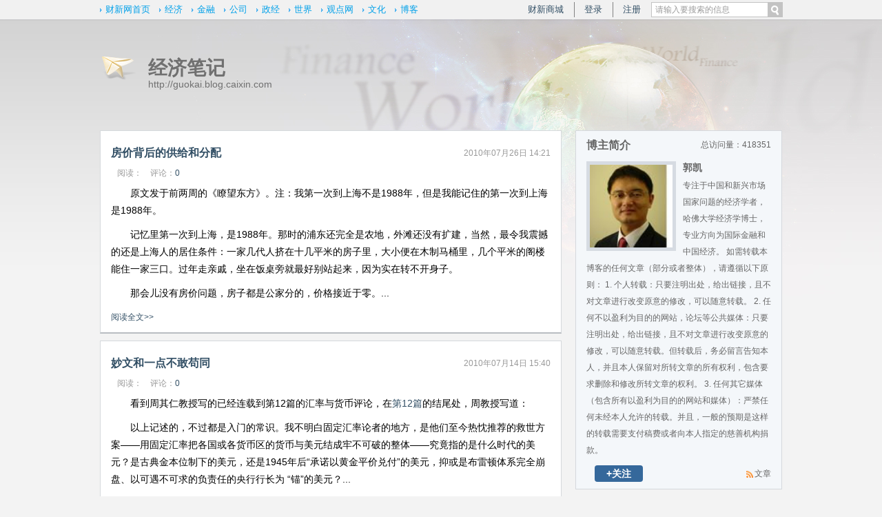

--- FILE ---
content_type: text/html; charset=UTF-8
request_url: https://guokai.blog.caixin.com/page/6
body_size: 14960
content:

    <!DOCTYPE html PUBLIC "-//W3C//DTD XHTML 1.0 Transitional//EN" "http://www.w3.org/TR/xhtml1/DTD/xhtml1-transitional.dtd">
<html xmlns="http://www.w3.org/1999/xhtml" dir="ltr" xml:lang="zh-CN">
    <head>
<!--<meta http-equiv="Cache-Control" content="no-siteapp" />-->
<link rel="alternate" media="handheld" href="#" />

        <meta http-equiv="Content-Type" content="text/html; charset=UTF-8" />
        <title>郭凯-财新博客-新世纪的常识传播者-财新网</title>
        <meta http-equiv="Content-language" content="zh-CN" />
        
        <link rel="shortcut icon" href="http://blog.caixin.com/wp-content/themes/blogum/images/favicon.ico" type="image/x-icon" />
<meta http-equiv="Content-language" content="zh-CN" />
        
        <script type="text/javascript">function auto(){}</script>
        <link rel="shortcut icon" href="//blog.caixin.com/wp-content/themes/blogum/images/favicon.ico" type="image/x-icon" />		
		<link type="text/css" rel="stylesheet" href="//file.caixin.com/file/common/css/common_v2.css">
		<link rel="stylesheet" type="text/css" href="//file.caixin.com/file/channel/css/comment_v2.css" />
		
        <link rel="stylesheet" type="text/css" media="all" href="//blog.caixin.com/wp-content/themes/blogum/style.css" />
        <!--[if IE]><link rel="stylesheet" type="text/css" media="all" href="//blog.caixin.com/wp-content/themes/blogum/ie.css" /><![endif]-->
        <link href="//blog.caixin.com/wp-includes/css/blog_common.css" type="text/css" rel="stylesheet" />
       
         <script src="//file.caixin.com/webjs/jquery-1.7.2.min.js" type="text/javascript"></script>
        <script src="//file.caixin.com/images/phpapp/user/scripts/cookie.js" type="text/javascript"></script>
        <script src="//blog.caixin.com/wp-includes/js/jquery.pngFix.js" type="text/javascript"></script>
        <script src="//file.caixin.com/webjs/common/common.js" type="text/javascript"></script>
        <script type="text/javascript" src="//file.caixin.com/file/common/js/ads.js"></script>
<meta name="generator" content="财新网,博客频道" /><link rel='stylesheet' id='wp-pagenavi-css'  href='//blog.caixin.com/wp-content/themes/blogum/pagenavi-css.css?ver=2.70' type='text/css' media='all' />		

		    </head>
    <body>
<script>var topAdCode=11;</script>
<script>var topNavIndex = 9;</script>
<script type="text/javascript">var headtype = 'little';</script>

<!--HOME_HEAD_START-->
<div class="head">
    <div class="siteNav">
        <div class="siteNavBox">
            <div class="searchBox">
                <form method="get" id="searchform" action="https://search.caixin.com/search/search.jsp">
                    <input class="keyword" name="keyword" id="keyword" type="text" onFocus="if(this.value=='请输入要搜索的信息') this.value='';" onBlur="if(this.value=='') this.value='请输入要搜索的信息';" value="请输入要搜索的信息" />
                    <input type="image" onClick="if(document.getElementById('keyword').value=='请输入要搜索的信息')document.getElementById('keyword').value='';jQuery('#searchform').submit();" src="//file.caixin.com/file/content/images/new/button_search.png" />
                </form>
            </div>
            <ul class="loginInfo" id="showLoginId">
            </ul>
            <script src="//file.caixin.com/webjs/common/cookie_head.js" type="text/javascript"></script>
            <div class="quickMenu"><a href="http://www.caixin.com/" target="_self">财新网首页</a><a href="http://economy.caixin.com/" target="_self">经济</a><a href="http://finance.caixin.com/" target="_self">金融</a><a href="http://companies.caixin.com/" target="_self">公司</a><a href="http://china.caixin.com/" target="_self">政经</a><a href="http://international.caixin.com/" target="_self">世界</a><a href="http://opinion.caixin.com/" target="_self">观点网</a><a href="http://culture.caixin.com/" target="_self">文化</a><a href="http://blog.caixin.com/" target="_self">博客</a></div>
            <div class="clear"></div>
        </div>
    </div>
</div>

<img style="width:0;height:0;overflow:hidden;display:block" src="//file.caixin.com/images/icon/cx_blog.jpg" alt="财新传媒">
<!--HOME_HEAD_CLOSE-->  

<!--HOME_HEAD_CLOSE-->  <div class="centess ">
                <div class="banner">
                    <div class="toblog">

                         <h2><a href="http://guokai.blog.caixin.com" title="郭凯" target="_self">经济笔记</a></h2>
                        <span class="blog_url"><a href="http://guokai.blog.caixin.com" target="_self">http://guokai.blog.caixin.com</a></span>
                    </div>
                </div>    
                <div class="indexBody">
<script type="text/javascript">
                    jQuery('.comNav li').removeClass('cur');
                    jQuery('.comNav li a[href*="http://blog."]').parent().addClass('cur');

                    var mainUrl = "http://u.caixin.com";

                    var LoginNickNAME = GetCookieValue('SA_USER_NICK_NAME');
                    var LoginUserNAME = GetCookieValue('SA_USER_USER_NAME');
                    var UID = GetCookieValue('UID');
                    var LogoutHost="u.caixin.com";
                    caixinCookieInit(1,LogoutHost,headtype);
                </script>
            <div class="indexBylf2">
                    <script>var postIds = "";</script>

            <div class="post-6911 post type-post status-publish format-standard hentry " id="post_6911">
            <div class="post_content post_content_all">
			<span class="year">2010年07月26日 14:21</span>
                <h2><a href="http://guokai.blog.caixin.com/archives/6911" title="房价背后的供给和分配" rel="bookmark">房价背后的供给和分配</a> </h2>
<div class="post_meta">
                <div class="post_data">
                      
                   &nbsp;&nbsp;<span class="post_views">
                   <span>阅读：</span><em id="view_count_2_6911"></em>
			<script>postIds = postIds + "," + 6911</script>
                    </span>                      
                  &nbsp;&nbsp;<span class="post_comment">
                        <span>评论：</span><em aid="6911">0</em>
                    </span>                    
                </div>
            </div>                                
             <div class="blog_content">
<p>原文发于前两周的《瞭望东方》。注：我第一次到上海不是1988年，但是我能记住的第一次到上海是1988年。</p> 
<p>记忆里第一次到上海，是1988年。那时的浦东还完全是农地，外滩还没有扩建，当然，最令我震撼的还是上海人的居住条件：一家几代人挤在十几平米的房子里，大小便在木制马桶里，几个平米的阁楼能住一家三口。过年走亲戚，坐在饭桌旁就最好别站起来，因为实在转不开身子。</p> 
<p>那会儿没有房价问题，房子都是公家分的，价格接近于零。...</p></p></p>
</div>               
                <span class="more"><a href="http://guokai.blog.caixin.com/archives/6911#more" rel="nofollow">阅读全文>></a></span>
            </div>
        </div>
            <div class="post-6337 post type-post status-publish format-standard hentry " id="post_6337">
            <div class="post_content post_content_all">
			<span class="year">2010年07月14日 15:40</span>
                <h2><a href="http://guokai.blog.caixin.com/archives/6337" title="妙文和一点不敢苟同" rel="bookmark">妙文和一点不敢苟同</a> </h2>
<div class="post_meta">
                <div class="post_data">
                      
                   &nbsp;&nbsp;<span class="post_views">
                   <span>阅读：</span><em id="view_count_2_6337"></em>
			<script>postIds = postIds + "," + 6337</script>
                    </span>                      
                  &nbsp;&nbsp;<span class="post_comment">
                        <span>评论：</span><em aid="6337">0</em>
                    </span>                    
                </div>
            </div>                                
             <div class="blog_content">
<p>看到周其仁教授写的已经连载到第12篇的汇率与货币评论，在<a href="http://www.ccer.edu.cn/cn/ReadNews.asp?NewsID=11463" rel="nofollow">第12篇</a>的结尾处，周教授写道：</p> 
<p>以上记述的，不过都是入门的常识。我不明白固定汇率论者的地方，是他们至今热忱推荐的救世方案——用固定汇率把各国或各货币区的货币与美元结成牢不可破的整体——究竟指的是什么时代的美元？是古典金本位制下的美元，还是1945年后“承诺以黄金平价兑付”的美元，抑或是布雷顿体系完全崩盘、以可遇不可求的负责任的央行行长为&nbsp;“锚”的美元？...</p></a></p>
</div>               
                <span class="more"><a href="http://guokai.blog.caixin.com/archives/6337#more" rel="nofollow">阅读全文>></a></span>
            </div>
        </div>
            <div class="post-6289 post type-post status-publish format-standard hentry " id="post_6289">
            <div class="post_content post_content_all">
			<span class="year">2010年07月13日 14:04</span>
                <h2><a href="http://guokai.blog.caixin.com/archives/6289" title="换个计量单位吧" rel="bookmark">换个计量单位吧</a> </h2>
<div class="post_meta">
                <div class="post_data">
                      
                   &nbsp;&nbsp;<span class="post_views">
                   <span>阅读：</span><em id="view_count_2_6289"></em>
			<script>postIds = postIds + "," + 6289</script>
                    </span>                      
                  &nbsp;&nbsp;<span class="post_comment">
                        <span>评论：</span><em aid="6289">0</em>
                    </span>                    
                </div>
            </div>                                
             <div class="blog_content">
<p>我很头疼的一个事情就是跟人解释用汇率换算的东西。</p> 
<p>通常的例子是,我会说：中国的GDP是34万亿人民币，用官方汇率计算，折合5万亿美元，用PPP衡量，则在8万-9万亿美元左右。</p> 
<p>通常的反应会是：你们做经济的真会玩数字游戏，要是人民银行今天晚上发飙把人民币升值到和美元1：1了，照你的说法中国的经济一夜之间就比美国和欧洲加在一起还要大，这不是扯淡吗？</p> 
<p>我通常在这种时候会想一下，究竟是口干舌燥跟人说明白整件事情，还是干脆...</p></p></p></p>
</div>               
                <span class="more"><a href="http://guokai.blog.caixin.com/archives/6289#more" rel="nofollow">阅读全文>></a></span>
            </div>
        </div>
            <div class="post-6141 post type-post status-publish format-standard hentry " id="post_6141">
            <div class="post_content post_content_all">
			<span class="year">2010年07月08日 11:09</span>
                <h2><a href="http://guokai.blog.caixin.com/archives/6141" title="树立中国的国际日程" rel="bookmark">树立中国的国际日程</a> </h2>
<div class="post_meta">
                <div class="post_data">
                      
                   &nbsp;&nbsp;<span class="post_views">
                   <span>阅读：</span><em id="view_count_2_6141"></em>
			<script>postIds = postIds + "," + 6141</script>
                    </span>                      
                  &nbsp;&nbsp;<span class="post_comment">
                        <span>评论：</span><em aid="6141">0</em>
                    </span>                    
                </div>
            </div>                                
             <div class="blog_content">
<p>原文写于十几天前，发于上周的《瞭望东方》</p> 
<p>人民银行在20国集团多伦多峰会开幕之前一周，在一个周末的晚上，罕见地同时用中英两种文字发表《进一步推进人民币汇率形成机制改革，增强人民币汇率弹性》的声明。很明显，这个声明的听众不只是中国人。</p> 
<p>声明发表后，白宫，美国财政部，欧盟还有国际货币基金组织都在第一时间发表声明，表示欢迎。所有的这一切都在一个夏日周末的几个小时之内发生，如此的反应速度让人不得不怀疑，人民...</p></p></p>
</div>               
                <span class="more"><a href="http://guokai.blog.caixin.com/archives/6141#more" rel="nofollow">阅读全文>></a></span>
            </div>
        </div>
            <div class="post-6140 post type-post status-publish format-standard hentry " id="post_6140">
            <div class="post_content post_content_all">
			<span class="year">2010年07月08日 11:07</span>
                <h2><a href="http://guokai.blog.caixin.com/archives/6140" title="红色警报" rel="bookmark">红色警报</a> </h2>
<div class="post_meta">
                <div class="post_data">
                      
                   &nbsp;&nbsp;<span class="post_views">
                   <span>阅读：</span><em id="view_count_2_6140"></em>
			<script>postIds = postIds + "," + 6140</script>
                    </span>                      
                  &nbsp;&nbsp;<span class="post_comment">
                        <span>评论：</span><em aid="6140">0</em>
                    </span>                    
                </div>
            </div>                                
             <div class="blog_content">
<a href="http://guokai.blog.caixin.com/archives/6140"><img class="headpic" src="http://pic.caixin.com/blog/Mon_1007/07262441278558476.jpg" alt="红色警报"/></a>
<p>7月5日，华盛顿地区空气质量红色警报。站在阳台上，拍了一张华盛顿“重度污染”“有害于一般人群健康”空气质量的样子，政府鼓励大家不要进行长时间户外活动。 下面还有一幅图是北京2009年6月18日，空气质量“轻度污染”，来源为：<a href="http://www.time.com/time/world/article/0,8599,1905736,00.html" rel="nofollow">Twittering Bad Air Particles in Beijing</a></p> 
<p><a href="http://www.kaieconblog.net/wp-content/uploads/2010/07/IMG_0279.jpg" rel="nofollow"></a></p> 
<p><a rel="nofollow"></a></p> 
<p> <a href="http://www.kaieconblog.net/category/%e7%bb%8f%e6%b5%8e%e5%ad%a6%e7%ac%94%e8%ae%b0/uncategorized/" rel="nofollow">其它</a></p>...</a></p></a></p></a></p></a></p>
</div>               
                <span class="more"><a href="http://guokai.blog.caixin.com/archives/6140#more" rel="nofollow">阅读全文>></a></span>
            </div>
        </div>
            <div class="post-5837 post type-post status-publish format-standard hentry " id="post_5837">
            <div class="post_content post_content_all">
			<span class="year">2010年07月01日 13:25</span>
                <h2><a href="http://guokai.blog.caixin.com/archives/5837" title="（旧文）昨日重现" rel="bookmark">（旧文）昨日重现</a> </h2>
<div class="post_meta">
                <div class="post_data">
                      
                   &nbsp;&nbsp;<span class="post_views">
                   <span>阅读：</span><em id="view_count_2_5837"></em>
			<script>postIds = postIds + "," + 5837</script>
                    </span>                      
                  &nbsp;&nbsp;<span class="post_comment">
                        <span>评论：</span><em aid="5837">0</em>
                    </span>                    
                </div>
            </div>                                
             <div class="blog_content">
<a href="http://guokai.blog.caixin.com/archives/5837"><img class="headpic" src="https://0ywmmg.bay.livefilestore.com/y1mSOQGrJ9-f5bWoHeVRd00KJiWhByYJhgX3aU_jO4YDy3jCxRL4FRkqLmN8fts_l_ooNw332cETcLvHtHSVy6NbLj43y4ZJkZbntQZ3DauZc8rHbV55soZ6IXnDv6Gw9ZI58z8HTwiSQslyktD9QEv_w/image_thumb[1]%205CEC82A3.png?download&psid=1" alt="（旧文）昨日重现"/></a>
<p>写于一个多月前，发在一个多月前华尔街日报的中文网络。有点危言耸听，但不是无中生有。结合最近各种关于中国经济有放缓迹象的传言，也许值得想想。</p> 
<p>今年三月底，国家统计局十分低调的公布了根据第二次全国经济普查修正过GDP的历史数据。一个并不让关注中国经济的人掉眼球的调整是2007年全年的GDP增速由过去的13％向上修订至14.2%，而13％也已经是向上修订过的数据，最初公布的2007年的增长数据为11.4%。14.2%，即便对于习惯了两位...</p></p>
</div>               
                <span class="more"><a href="http://guokai.blog.caixin.com/archives/5837#more" rel="nofollow">阅读全文>></a></span>
            </div>
        </div>
            <div class="post-5739 post type-post status-publish format-standard hentry " id="post_5739">
            <div class="post_content post_content_all">
			<span class="year">2010年06月29日 09:21</span>
                <h2><a href="http://guokai.blog.caixin.com/archives/5739" title="通胀来临？" rel="bookmark">通胀来临？</a> </h2>
<div class="post_meta">
                <div class="post_data">
                      
                   &nbsp;&nbsp;<span class="post_views">
                   <span>阅读：</span><em id="view_count_2_5739"></em>
			<script>postIds = postIds + "," + 5739</script>
                    </span>                      
                  &nbsp;&nbsp;<span class="post_comment">
                        <span>评论：</span><em aid="5739">0</em>
                    </span>                    
                </div>
            </div>                                
             <div class="blog_content">
<p>本文写于半月前，发于《瞭望东方》。在这篇文章里，我说了一个观点，也只是一个观点。我相信会有很多不同的看法，最终何种看法更正确，恐怕要半年后才能见分晓。半年后，我会提醒大家，我是错的还是对的。</p> 
<p>货币主义大师弗里德曼大概最广为人知的一句名言就是：通货膨胀永远且在任何地方都是一个货币现象。对这句话存在不少的解读，抛开细节不说，一个普遍接受的解读是：通货膨胀总是由于过度的货币供应导致，当市场上有太多的货币...</p></p>
</div>               
                <span class="more"><a href="http://guokai.blog.caixin.com/archives/5739#more" rel="nofollow">阅读全文>></a></span>
            </div>
        </div>
            <div class="post-5738 post type-post status-publish format-standard hentry " id="post_5738">
            <div class="post_content post_content_all">
			<span class="year">2010年06月29日 09:19</span>
                <h2><a href="http://guokai.blog.caixin.com/archives/5738" title="参观奥巴马钟情的汉堡店" rel="bookmark">参观奥巴马钟情的汉堡店</a> </h2>
<div class="post_meta">
                <div class="post_data">
                      
                   &nbsp;&nbsp;<span class="post_views">
                   <span>阅读：</span><em id="view_count_2_5738"></em>
			<script>postIds = postIds + "," + 5738</script>
                    </span>                      
                  &nbsp;&nbsp;<span class="post_comment">
                        <span>评论：</span><em aid="5738">0</em>
                    </span>                    
                </div>
            </div>                                
             <div class="blog_content">
<a href="http://guokai.blog.caixin.com/archives/5738"><img class="headpic" src="http://pic.caixin.com/blog/Mon_1006/18196_ecdede479ace2f8.jpg" alt="参观奥巴马钟情的汉堡店"/></a>
<p>昨晚和谷主开车去家旁边的一家面馆吃面，到了停车场，发现停车场里听了一长串车在那里等车位。我和谷主来这家店来过几次，从来没有碰到过没有车位的情况，觉得很是奇怪。我异常的后悔，应该走路过来就好了。在十几分钟之后，我们终于等到了车位。下了车才发现一家汉堡包店门口排着长队，我刚想很不厚道的嘲笑一下美国人对牛肉肉夹馍的迷恋，这才发现，原来这就是Ray’s Hell Burger (雷氏地狱汉堡)。几天前，奥巴马就在这家汉堡店招...</p>
</div>               
                <span class="more"><a href="http://guokai.blog.caixin.com/archives/5738#more" rel="nofollow">阅读全文>></a></span>
            </div>
        </div>
            <div class="post-5395 post type-post status-publish format-standard hentry " id="post_5395">
            <div class="post_content post_content_all">
			<span class="year">2010年06月17日 14:18</span>
                <h2><a href="http://guokai.blog.caixin.com/archives/5395" title="孩奴" rel="bookmark">孩奴</a> </h2>
<div class="post_meta">
                <div class="post_data">
                      
                   &nbsp;&nbsp;<span class="post_views">
                   <span>阅读：</span><em id="view_count_2_5395"></em>
			<script>postIds = postIds + "," + 5395</script>
                    </span>                      
                  &nbsp;&nbsp;<span class="post_comment">
                        <span>评论：</span><em aid="5395">0</em>
                    </span>                    
                </div>
            </div>                                
             <div class="blog_content">
<p> 这是我刚学到的一个新词，语出新闻：调查显示一线城市夫妻月薪不足8000元不敢生子。新闻的开篇是：</p> 
<p> 中国城市和农村居民因为经济基础、住房等现实条件，使自己的预期生育年龄推迟了2.1年。北京等一线城市，小两口月均收入达8000元以上才敢生孩子。昨天上午，记者从零点研究咨询集团获悉，该集团发布的“中国城市和农村居民生育意愿调查”指出上述信息。</p> 
<p> 我看到这个新闻想到几点，基本上是意识流，就是我看到这个新闻很自然想到...</p></p></p>
</div>               
                <span class="more"><a href="http://guokai.blog.caixin.com/archives/5395#more" rel="nofollow">阅读全文>></a></span>
            </div>
        </div>
            <div class="post-5394 post type-post status-publish format-standard hentry " id="post_5394">
            <div class="post_content post_content_all">
			<span class="year">2010年06月17日 14:17</span>
                <h2><a href="http://guokai.blog.caixin.com/archives/5394" title="四个王二的罢工命运" rel="bookmark">四个王二的罢工命运</a> </h2>
<div class="post_meta">
                <div class="post_data">
                      
                   &nbsp;&nbsp;<span class="post_views">
                   <span>阅读：</span><em id="view_count_2_5394"></em>
			<script>postIds = postIds + "," + 5394</script>
                    </span>                      
                  &nbsp;&nbsp;<span class="post_comment">
                        <span>评论：</span><em aid="5394">0</em>
                    </span>                    
                </div>
            </div>                                
             <div class="blog_content">
<p>原文发于上周华尔街日报中文网络。</p> 
<p>写这篇文章的原因是，觉得对于最近国内很多地方发生的罢工事件的看法不是太左，就是太右。比较典型的太左的观点就是觉得中国工人工资低是因为资本家剥削，现在终于起来反抗了，大好事一件。比较典型的太右的观点是工人的罢工在破坏合同，组织工会其实目的是要漫天要价，最终反而其实会伤害工人的利益，特别是那些不参与罢工，不加入工会工人的利益。坦率的说，这两种观点我都觉得有点太简单化问...</p></p>
</div>               
                <span class="more"><a href="http://guokai.blog.caixin.com/archives/5394#more" rel="nofollow">阅读全文>></a></span>
            </div>
        </div>
            <div class="post-5247 post type-post status-publish format-standard hentry " id="post_5247">
            <div class="post_content post_content_all">
			<span class="year">2010年06月12日 10:05</span>
                <h2><a href="http://guokai.blog.caixin.com/archives/5247" title="中心思想" rel="bookmark">中心思想</a> </h2>
<div class="post_meta">
                <div class="post_data">
                      
                   &nbsp;&nbsp;<span class="post_views">
                   <span>阅读：</span><em id="view_count_2_5247"></em>
			<script>postIds = postIds + "," + 5247</script>
                    </span>                      
                  &nbsp;&nbsp;<span class="post_comment">
                        <span>评论：</span><em aid="5247">0</em>
                    </span>                    
                </div>
            </div>                                
             <div class="blog_content">
<p>二十年前，我小学毕业考试。那个时候，考得好未必能进好初中，考得不好必然不能进好初中，所以还是很重要的。</p> 
<p>语文考试的作文题我还记得，是一幅画。画里有很明显的爷爷，爸爸和儿子三个人，都坐在一张桌子前，每人手里拿着一本书。爷爷的手里的书上写着三个字：焦裕禄；爸爸手里的书上写着两个字：雷锋；儿子手里的书上写着两个字：赖宁。作文的要求是，根据这幅图，自己命题，写一篇600字的文章。</p> 
<p>我有点慌乱，因为我根本不知道...</p></p></p>
</div>               
                <span class="more"><a href="http://guokai.blog.caixin.com/archives/5247#more" rel="nofollow">阅读全文>></a></span>
            </div>
        </div>
            <div class="post-5223 post type-post status-publish format-standard hentry " id="post_5223">
            <div class="post_content post_content_all">
			<span class="year">2010年06月11日 11:00</span>
                <h2><a href="http://guokai.blog.caixin.com/archives/5223" title="开车(2)" rel="bookmark">开车(2)</a> </h2>
<div class="post_meta">
                <div class="post_data">
                      
                   &nbsp;&nbsp;<span class="post_views">
                   <span>阅读：</span><em id="view_count_2_5223"></em>
			<script>postIds = postIds + "," + 5223</script>
                    </span>                      
                  &nbsp;&nbsp;<span class="post_comment">
                        <span>评论：</span><em aid="5223">0</em>
                    </span>                    
                </div>
            </div>                                
             <div class="blog_content">
<a href="http://guokai.blog.caixin.com/archives/5223"><img class="headpic" src="https://0ywmmg.bay.livefilestore.com/y1mmS3koNURGRJhpzSBVULhLAuVzz6JfcOk0s9Xte-LTQaAAj7MCHn82SdqY25tT7Kf1YyvNnh8v_gd6ZrfBljduByY9smPx4wukkwMGufrhMpms7vHD8bdHvVUubXvRG4MxseS67w0HSMd0zmgkY9xwQ/image_thumb[5]%20567A8C2D.png?download&psid=1" alt="开车(2)"/></a>
<p>前两天写了开车一文，今天看到瑞银(UBS)的一份报告，里面有几幅很有意思的图，和我开车那篇文章里面的图有点神似，所以找来数据，照葫芦画瓢的重新做成图，放在这里。所以申明一下，这副图是根据瑞银报告做的，但是数据是我自己收集的。瑞银的样本只是新兴市场国家，我这里几乎包含了所有有数据的国家。</p> 
<p>第一副图是人均GDP（PPP衡量）和一个国家腐败程度的关系。腐败程度的衡量是国际透明组织(Transparency International)公布的清...</p></p>
</div>               
                <span class="more"><a href="http://guokai.blog.caixin.com/archives/5223#more" rel="nofollow">阅读全文>></a></span>
            </div>
        </div>
            <div class="post-5178 post type-post status-publish format-standard hentry " id="post_5178">
            <div class="post_content post_content_all">
			<span class="year">2010年06月09日 18:03</span>
                <h2><a href="http://guokai.blog.caixin.com/archives/5178" title="王二减肥" rel="bookmark">王二减肥</a> </h2>
<div class="post_meta">
                <div class="post_data">
                      
                   &nbsp;&nbsp;<span class="post_views">
                   <span>阅读：</span><em id="view_count_2_5178"></em>
			<script>postIds = postIds + "," + 5178</script>
                    </span>                      
                  &nbsp;&nbsp;<span class="post_comment">
                        <span>评论：</span><em aid="5178">0</em>
                    </span>                    
                </div>
            </div>                                
             <div class="blog_content">
<p>本文发表于本周华尔街日报的中文网站。发了之后，我发现醉钢琴在南方周末上也发了一篇关于希腊债务危机的（写于n久前，不过这个星期才在她的博客上贴出来）。我的主人公叫王二，她的主人公叫张三，王二和张三都要减肥，难免我们想到一块去了。不过，我们谈论的是两件事情。两篇文章可以放在一起看，我不是完全同意醉钢琴说的（我同意她说的很多，但我不觉得希腊的问题完全是福利国家的错，福利国家也有没有巨额赤字，没有背上巨额债...</p>
</div>               
                <span class="more"><a href="http://guokai.blog.caixin.com/archives/5178#more" rel="nofollow">阅读全文>></a></span>
            </div>
        </div>
            <div class="post-5139 post type-post status-publish format-standard hentry " id="post_5139">
            <div class="post_content post_content_all">
			<span class="year">2010年06月08日 14:03</span>
                <h2><a href="http://guokai.blog.caixin.com/archives/5139" title="开车" rel="bookmark">开车</a> </h2>
<div class="post_meta">
                <div class="post_data">
                      
                   &nbsp;&nbsp;<span class="post_views">
                   <span>阅读：</span><em id="view_count_2_5139"></em>
			<script>postIds = postIds + "," + 5139</script>
                    </span>                      
                  &nbsp;&nbsp;<span class="post_comment">
                        <span>评论：</span><em aid="5139">0</em>
                    </span>                    
                </div>
            </div>                                
             <div class="blog_content">
<a href="http://guokai.blog.caixin.com/archives/5139"><img class="headpic" src="https://0ywmmg.bay.livefilestore.com/y1muBTIj7JadCBhbebhOYjDlX2rKTqJ-1Aq_AyZfAgSHKT3CDhrYtUbPWKIvfz88BZ6eAQMQdR2_msetcQtpGxEpyAE8HeWf6UtDpVB7wA9NGu8Xi6d_JVv2AuQSTBnEgv_UZuXJAZOJjMXIlSsvrTb-w/image_thumb[7].png?download&psid=1" alt="开车"/></a>
<p>谷主跟我说在国内开车的经历，我听到两个关键词：“野蛮”和“笨”。野蛮说的是别人，笨说的是自己。我很佩服谷主的涵养，被人按喇叭，被人超车之后摇下车窗乱骂，仍然能心平气和的开车。谷主说，不是很适应国内道路上的开车方式，经常会因为开得太慢或者总是沿着自己的道开不给人家硬要在两个道上并行三辆车的人让路，而遭受白眼，喇叭甚至挨骂。</p> 
<p>不出意料的是，多年以来，中国交通事故的死亡人数一直居世界之冠。这个故事最近改...</p></p>
</div>               
                <span class="more"><a href="http://guokai.blog.caixin.com/archives/5139#more" rel="nofollow">阅读全文>></a></span>
            </div>
        </div>
            <div class="post-5011 post type-post status-publish format-standard hentry " id="post_5011">
            <div class="post_content post_content_all">
			<span class="year">2010年06月07日 10:57</span>
                <h2><a href="http://guokai.blog.caixin.com/archives/5011" title="王二的地和房子" rel="bookmark">王二的地和房子</a> </h2>
<div class="post_meta">
                <div class="post_data">
                      
                   &nbsp;&nbsp;<span class="post_views">
                   <span>阅读：</span><em id="view_count_2_5011"></em>
			<script>postIds = postIds + "," + 5011</script>
                    </span>                      
                  &nbsp;&nbsp;<span class="post_comment">
                        <span>评论：</span><em aid="5011">0</em>
                    </span>                    
                </div>
            </div>                                
             <div class="blog_content">
<p>原文发在本周的华尔街日报的中文网站，编辑给的名字是《佃户和房奴的”one dream”》。我这篇文章绝对没有以下两个意思：1.要均贫富，分田地。2.中国当前的房价不高或者没有泡沫。写得时候，就知道可能会有这样的印象，特别是1。但觉得要是去谈1，整篇文章读起来就不顺了，所以最后没谈。为了防止还是有人有砍死黄世仁的想法，我把黄世仁写成了一个好人。把他写这么好，就是想暗示，不要看到这个就想着打土豪，分田地，人不是坏人。...</p>
</div>               
                <span class="more"><a href="http://guokai.blog.caixin.com/archives/5011#more" rel="nofollow">阅读全文>></a></span>
            </div>
        </div>
            <div class="post-4847 post type-post status-publish format-standard hentry " id="post_4847">
            <div class="post_content post_content_all">
			<span class="year">2010年06月03日 08:42</span>
                <h2><a href="http://guokai.blog.caixin.com/archives/4847" title="富士康的第N跳附录" rel="bookmark">富士康的第N跳附录</a> </h2>
<div class="post_meta">
                <div class="post_data">
                      
                   &nbsp;&nbsp;<span class="post_views">
                   <span>阅读：</span><em id="view_count_2_4847"></em>
			<script>postIds = postIds + "," + 4847</script>
                    </span>                      
                  &nbsp;&nbsp;<span class="post_comment">
                        <span>评论：</span><em aid="4847">0</em>
                    </span>                    
                </div>
            </div>                                
             <div class="blog_content">
<p>写博客有不少时间了，通常是晚上写，贴上去。第二天早上起来，等待生活的巧克力盒告诉我头一天晚上写得东西究竟有没有犯蠢的地方或者出彩的地方。我觉得群众的眼睛，在平均意义上，是雪亮的。平均的意思是，有些时候，我觉得自己没有说蠢话，但是被当作了蠢话。但也有些时候，我也没说得出彩，但是被当作是出彩。一正一反，平均起来，我没有觉得自己受到不公平的对待。　　</p> 
<p>那天贴的富士康的文章，是我博客文章中的相对少数——我...</p></p>
</div>               
                <span class="more"><a href="http://guokai.blog.caixin.com/archives/4847#more" rel="nofollow">阅读全文>></a></span>
            </div>
        </div>
            <div class="post-4692 post type-post status-publish format-standard hentry " id="post_4692">
            <div class="post_content post_content_all">
			<span class="year">2010年06月01日 14:37</span>
                <h2><a href="http://guokai.blog.caixin.com/archives/4692" title="富士康的第N跳" rel="bookmark">富士康的第N跳</a> </h2>
<div class="post_meta">
                <div class="post_data">
                      
                   &nbsp;&nbsp;<span class="post_views">
                   <span>阅读：</span><em id="view_count_2_4692"></em>
			<script>postIds = postIds + "," + 4692</script>
                    </span>                      
                  &nbsp;&nbsp;<span class="post_comment">
                        <span>评论：</span><em aid="4692">0</em>
                    </span>                    
                </div>
            </div>                                
             <div class="blog_content">
<a href="http://guokai.blog.caixin.com/archives/4692"><img class="headpic" src="http://pic.caixin.com/blog/Mon_1006/18196_1630dd709d5e391.jpg" alt="富士康的第N跳"/></a>
<p>N现在似乎等于13。 我想开宗明义的说，我没有足够的信息，也没有足够的专业知识来对正在富士康发生的事情做深入的，不包含愚蠢想法的评论。但，既然有想法，那就随便说说。</p> 
<p>我看到富士康第11跳，还是第10跳的时候，我最立刻的反应是：这究竟是富士康的问题？还是中国的问题？还是别的问题？据说富士康有50万员工，据说在深圳的富士康园区就有30万人。我的反应很自然的就是：30万人，“正常”的情况下，一年会有多少人寻短见？下面...</p></p>
</div>               
                <span class="more"><a href="http://guokai.blog.caixin.com/archives/4692#more" rel="nofollow">阅读全文>></a></span>
            </div>
        </div>
            <div class="post-4615 post type-post status-publish format-standard hentry " id="post_4615">
            <div class="post_content post_content_all">
			<span class="year">2010年05月28日 18:15</span>
                <h2><a href="http://guokai.blog.caixin.com/archives/4615" title="中国会是下一个希腊吗?" rel="bookmark">中国会是下一个希腊吗?</a> </h2>
<div class="post_meta">
                <div class="post_data">
                      
                   &nbsp;&nbsp;<span class="post_views">
                   <span>阅读：</span><em id="view_count_2_4615"></em>
			<script>postIds = postIds + "," + 4615</script>
                    </span>                      
                  &nbsp;&nbsp;<span class="post_comment">
                        <span>评论：</span><em aid="4615">0</em>
                    </span>                    
                </div>
            </div>                                
             <div class="blog_content">
<p>本文写于10天前，发于本周的《瞭望东方》,我自己的题目是《我们不是希腊》。</p> 
<p>正在希腊，还有被称作“欧猪五国”（欧盟5个陷入债务危机的国家葡萄牙、意大利、爱尔兰、希腊和西班牙，开头字母的简称“PIIGS”和Pig相近，因而得名）发生的事情，或者更危言耸听一点的说债务危机，让这个世界上的很多国家都忍不住看了看自己。</p> 
<p>毕竟这些都是欧元区的国家，就在不久以前他们还被当作是牢不可破的。如果债务危机能发生在这些国家身上，...</p></p></p>
</div>               
                <span class="more"><a href="http://guokai.blog.caixin.com/archives/4615#more" rel="nofollow">阅读全文>></a></span>
            </div>
        </div>
            <div class="post-4614 post type-post status-publish format-standard hentry " id="post_4614">
            <div class="post_content post_content_all">
			<span class="year">2010年05月28日 18:14</span>
                <h2><a href="http://guokai.blog.caixin.com/archives/4614" title="被房地产绑架的经济们(图表)" rel="bookmark">被房地产绑架的经济们(图表)</a> </h2>
<div class="post_meta">
                <div class="post_data">
                      
                   &nbsp;&nbsp;<span class="post_views">
                   <span>阅读：</span><em id="view_count_2_4614"></em>
			<script>postIds = postIds + "," + 4614</script>
                    </span>                      
                  &nbsp;&nbsp;<span class="post_comment">
                        <span>评论：</span><em aid="4614">0</em>
                    </span>                    
                </div>
            </div>                                
             <div class="blog_content">
<a href="http://guokai.blog.caixin.com/archives/4614"><img class="headpic" src="https://0ywmmg.bay.livefilestore.com/y1mhid39SUY4viQVBeMxzpUy-jSsbocB9ZfFLFsYEOfOOCr-fjECg1yN9oKRkgzP6usEB6HGLlkV6_zvcv3NzV6shaX3Ml3V4FFEUt8zip00KlkxgtgsO4Rw7oJcQUq7caXwsH2wcUijZtj7VpcGwBcoQ/image_thumb[1].png" alt="被房地产绑架的经济们(图表)"/></a>
<p>很多人都说，中国的经济被房地产绑架了，主要有两层意思：一是经济增长靠房地产拉动，二是财政收入靠房地产支撑。</p> 
<p>我于是就想这个问题：这个世界上有没有不被房地产绑架的经济？因为我想，那样的经济大概能给我们一个大概的概念，一个不受房地产绑架的经济应该是什么样的。因为我心里有一个很简单的疑惑：给定在我到过的国家，没有哪个国家买房不是一个家庭最大最重要的一笔开支，直观的感觉是房地产应该在哪个经济中都很重要。当...</p></p>
</div>               
                <span class="more"><a href="http://guokai.blog.caixin.com/archives/4614#more" rel="nofollow">阅读全文>></a></span>
            </div>
        </div>
            <div class="post-4613 post type-post status-publish format-standard hentry " id="post_4613">
            <div class="post_content post_content_all">
			<span class="year">2010年05月28日 18:09</span>
                <h2><a href="http://guokai.blog.caixin.com/archives/4613" title="赖债" rel="bookmark">赖债</a> </h2>
<div class="post_meta">
                <div class="post_data">
                      
                   &nbsp;&nbsp;<span class="post_views">
                   <span>阅读：</span><em id="view_count_2_4613"></em>
			<script>postIds = postIds + "," + 4613</script>
                    </span>                      
                  &nbsp;&nbsp;<span class="post_comment">
                        <span>评论：</span><em aid="4613">0</em>
                    </span>                    
                </div>
            </div>                                
             <div class="blog_content">
<p>去年一年，我有80天是在出差。这80天中，有大约整整10天（也就是240个小时），我不是在飞机上，就是在等飞机。一个结果是，去年自己80%的酒精消费和50%的电影大概都是在飞机上发生的。当然，这么大的比例主要是因为分母比较小。后来看了乔治克鲁尼的Up In the Air，觉得自己这点旅行实在什么都算不上。　　</p> 
<p>不过，我一年飞行的距离还是至少够绕地球三圈了，攒的里程也足够让我和谷主换两张往返中国的机票，或者我以为能够换两张往...</p></p>
</div>               
                <span class="more"><a href="http://guokai.blog.caixin.com/archives/4613#more" rel="nofollow">阅读全文>></a></span>
            </div>
        </div>

    <script>
function load_count(){
	postIds = postIds.substr(1);
        $.getJSON("http://blog-counter.caixin.com/counter/pv?app=2&ids=" + postIds + "&callback=?",function(ret){
                                if(ret.code == 0){
                                        var list = ret.data;
                                        for(var i=0;i<list.length;i++){
                                                $("#view_count_" + list[i].app + "_" + list[i].id).html(list[i].pv)
                                        }
                                }
                                });
}
load_count();
</script>


    <div class="pagination">
    <div class='wp-pagenavi'>
<span class='pages'>第 6 页，共 7 页</span> 
<a href="http://guokai.blog.caixin.com/page/5" class="previouspostslink"  target='_self'>«上一页</a>
<a href='http://guokai.blog.caixin.com' class='page larger' target='_self'>1</a><a href='http://guokai.blog.caixin.com/page/2' class='page larger' target='_self'>2</a><a href='http://guokai.blog.caixin.com/page/3' class='page larger' target='_self'>3</a><a href='http://guokai.blog.caixin.com/page/4' class='page larger' target='_self'>4</a><a href='http://guokai.blog.caixin.com/page/5' class='page larger' target='_self'>5</a> 
<span class='current'>6</span> 
<a href='http://guokai.blog.caixin.com/page/7' class='page larger' target='_self'>7</a>
<a href="http://guokai.blog.caixin.com/page/7" class="nextpostslink" target='_self'>下一页»</a><span class='extend'>...
</div></div>
<div id="content">
     </div>
</div>

<div class="sidebar">
    <script>
var authorName = "郭凯";
var authorId = 18196;
</script>

        <div class="widget author_detail">
            <h3><span>总访问量：<em id="view_count_200_18196"></em></span>博主简介</h3>
            <div class="widget_body">
                <p class="author_pic"><a href="http://guokai.blog.caixin.com" target="_self"><img id="avatar" src="http://getavatar.caixin.com/000/01/81/96_real_avatar_middle.jpg" alt="郭凯" onerror="this.onerror=null;this.src='http://getavatar.caixin.com/noavatar_middle.gif'"/></a></p>
                <p><strong><a href="http://guokai.blog.caixin.com" title="查看 郭凯 的站点" rel="external" target="_self">郭凯</a></strong><br>专注于中国和新兴市场国家问题的经济学者，哈佛大学经济学博士，专业方向为国际金融和中国经济。

如需转载本博客的任何文章（部分或者整体），请遵循以下原则：

1. 个人转载：只要注明出处，给出链接，且不对文章进行改变原意的修改，可以随意转载。

2. 任何不以盈利为目的的网站，论坛等公共媒体：只要注明出处，给出链接，且不对文章进行改变原意的修改，可以随意转载。但转载后，务必留言告知本人，并且本人保留对所转文章的所有权利，包含要求删除和修改所转文章的权利。

3. 任何其它媒体（包含所有以盈利为目的的网站和媒体）：严禁任何未经本人允许的转载。并且，一般的预期是这样的转载需要支付稿费或者向本人指定的慈善机构捐款。</p>
                <div class="op"><a class="rss" href="http://guokai.blog.caixin.com/feed">文章</a></div>
            </div>
        </div>
<div class="sidebar_bt">
            <div class="widget">
                <h3>个人分类</h3>
                <div class="widget_body">
                    <ul class="list_com list_month">  
  <li><a target="_self" title="未分类" href="http://guokai.blog.caixin.com/usercategory/0">未分类</a>&nbsp;(136)</li> 
                   </ul>
                </div>
            </div>   
            <hr class="separator">              
            <div class="widget">
                <h3>文章归档</h3>
                <div class="widget_body">
                    <ul class="list_com list_month">    
                        	<li><a href='http://guokai.blog.caixin.com/archives/date/2012/06' title='2012 年六月' target='_self'>2012 年六月</a>&nbsp;(6)</li>
                        	<li><a href='http://guokai.blog.caixin.com/archives/date/2012/01' title='2012 年一月' target='_self'>2012 年一月</a>&nbsp;(1)</li>
                        	<li><a href='http://guokai.blog.caixin.com/archives/date/2011/11' title='2011 年十一月' target='_self'>2011 年十一月</a>&nbsp;(1)</li>
                        	<li><a href='http://guokai.blog.caixin.com/archives/date/2011/10' title='2011 年十月' target='_self'>2011 年十月</a>&nbsp;(1)</li>
                        	<li><a href='http://guokai.blog.caixin.com/archives/date/2011/09' title='2011 年九月' target='_self'>2011 年九月</a>&nbsp;(5)</li>
                        	<li><a href='http://guokai.blog.caixin.com/archives/date/2011/08' title='2011 年八月' target='_self'>2011 年八月</a>&nbsp;(5)</li>
                        	<li><a href='http://guokai.blog.caixin.com/archives/date/2011/07' title='2011 年七月' target='_self'>2011 年七月</a>&nbsp;(3)</li>
                        	<li><a href='http://guokai.blog.caixin.com/archives/date/2011/06' title='2011 年六月' target='_self'>2011 年六月</a>&nbsp;(1)</li>
                        	<li><a href='http://guokai.blog.caixin.com/archives/date/2011/05' title='2011 年五月' target='_self'>2011 年五月</a>&nbsp;(5)</li>
                        	<li><a href='http://guokai.blog.caixin.com/archives/date/2011/04' title='2011 年四月' target='_self'>2011 年四月</a>&nbsp;(13)</li>
                        	<li><a href='http://guokai.blog.caixin.com/archives/date/2011/03' title='2011 年三月' target='_self'>2011 年三月</a>&nbsp;(10)</li>
                        	<li><a href='http://guokai.blog.caixin.com/archives/date/2011/02' title='2011 年二月' target='_self'>2011 年二月</a>&nbsp;(9)</li>
                        	<li><a href='http://guokai.blog.caixin.com/archives/date/2011/01' title='2011 年一月' target='_self'>2011 年一月</a>&nbsp;(11)</li>
                        	<li><a href='http://guokai.blog.caixin.com/archives/date/2010/12' title='2010 年十二月' target='_self'>2010 年十二月</a>&nbsp;(7)</li>
                        	<li><a href='http://guokai.blog.caixin.com/archives/date/2010/11' title='2010 年十一月' target='_self'>2010 年十一月</a>&nbsp;(2)</li>
                        	<li><a href='http://guokai.blog.caixin.com/archives/date/2010/10' title='2010 年十月' target='_self'>2010 年十月</a>&nbsp;(5)</li>
                        	<li><a href='http://guokai.blog.caixin.com/archives/date/2010/09' title='2010 年九月' target='_self'>2010 年九月</a>&nbsp;(7)</li>
                        	<li><a href='http://guokai.blog.caixin.com/archives/date/2010/08' title='2010 年八月' target='_self'>2010 年八月</a>&nbsp;(8)</li>
                        	<li><a href='http://guokai.blog.caixin.com/archives/date/2010/07' title='2010 年七月' target='_self'>2010 年七月</a>&nbsp;(6)</li>
                        	<li><a href='http://guokai.blog.caixin.com/archives/date/2010/06' title='2010 年六月' target='_self'>2010 年六月</a>&nbsp;(11)</li>
                        	<li><a href='http://guokai.blog.caixin.com/archives/date/2010/05' title='2010 年五月' target='_self'>2010 年五月</a>&nbsp;(14)</li>
                        	<li><a href='http://guokai.blog.caixin.com/archives/date/2010/04' title='2010 年四月' target='_self'>2010 年四月</a>&nbsp;(5)</li>
	
                    </ul>
                </div>
            </div>   
              
            
            <hr class="separator">       

                             
                <div class="widget">
                    <h3>最新文章</h3>
                    <div class="widget_body">
                        <ul class="list_com">
                                    <li><a href="http://guokai.blog.caixin.com/archives/42424" title="养老金缺口和延长退休年龄">养老金缺口和延长退休年龄</a><span class="date">2012-06-27</span></li>
                                    <li><a href="http://guokai.blog.caixin.com/archives/41985" title="广告一下：周六的新书分享会">广告一下：周六的新书分享会</a><span class="date">2012-06-15</span></li>
                                    <li><a href="http://guokai.blog.caixin.com/archives/41911" title="西班牙病人">西班牙病人</a><span class="date">2012-06-14</span></li>
                                    <li><a href="http://guokai.blog.caixin.com/archives/41730" title="王二的经济学故事">王二的经济学故事</a><span class="date">2012-06-11</span></li>
                                    <li><a href="http://guokai.blog.caixin.com/archives/41546" title="你注定是偏颇的">你注定是偏颇的</a><span class="date">2012-06-06</span></li>
                                    
                                                            </ul>
                    </div>
                </div> 
                <hr class="separator">      
             
        <div class="widget">
                    <h3>最新评论</h3>
                    <div class="widget_body">
                        <ul class="comment_sidebar">
                                                        </ul>
                    </div>
                </div>
            
        </div>

    </div>

</div>

<div class="clr"></div>
</div>
</div>
<script>var authorId = "18196";</script>
<!--底部 begin-->
<script type="text/javascript">
    function auto(){}
    jQuery(function(){
        var aids = '';
        jQuery('em[aid]').each(function(){
            aids += (aids)?';'+jQuery(this).attr('aid'):jQuery(this).attr('aid');

        });

        if(aids){
            jQuery.getJSON('https://comment.caixin.com/interface/get_topic_comments_count.php?app_id=2&ids='+encodeURIComponent(aids)+'&callback=?',
            function(data){
                for (var i in data){
                    if(data[i].count != '-1'){
                        jQuery('em[aid=' + data[i].tid + ']').html((headtype == 'little')?'<a href="//xueyin.blog.caixin.com/archives/comment/' +data[i].tid +'">'+data[i].count+'</a>':'（'+data[i].count+'）');
                    }
                    else{
                        if(headtype == 'little'){
                            jQuery('em[aid=' + data[i].tid + ']').parent().remove();
                        }
                        else{
                            if(jQuery('em[aid=' + data[i].tid + ']').parent().siblings().length > 0){
                                jQuery('em[aid=' + data[i].tid + ']').parent().remove();
                            }
                            else{
                                jQuery('em[aid=' + data[i].tid + ']').parent().parent().remove();
                            }
                        }
                    }
                }
                jQuery('.widget_body .mb15 .comments em a').each(function(){
                    jQuery(this).text('（' + jQuery(this).text() + '）');
                });
            });
        }

                jQuery('.blog_content *').removeAttr('style');  jQuery('.blog_content *').removeAttr('align');
            });


$.getJSON("//blog-counter.caixin.com/counter/visit?app=200&id=" + authorId + "&callback=?",function(ret){
        $("#view_count_200_" + authorId).html(ret.data);
});
</script>

<!-- finder -->
    <script>
        (function(win, export_obj) {
            win['LogAnalyticsObject'] = export_obj;
            if (!win[export_obj]) {
                var _collect = function() {
                    _collect.q.push(arguments);
                }
                _collect.q = _collect.q || [];
                win[export_obj] = _collect;                
            }
            win[export_obj].l = +new Date();
        })(window, 'collectEvent');
        //兼容gio 
        window.gio = function(gioType, eventName, eventData){
            if (eventData && typeof eventData === 'object' && !Array.isArray(eventData)) {
                var newEventData = {};
                for (const key in eventData) {
                    if (eventData.hasOwnProperty(key)) {
                        var newKey = key.replace(/_var$/, '');
                        newEventData[newKey] = eventData[key];
                    }
                }
                eventData = newEventData;
            }
            window.collectEvent(eventName, eventData);
        };

        //迁移gio
     (function(win){
        var cxname = getCookie("SA_USER_NICK_NAME");
        if(cxuid && cxname ){
            //gio('setUserId', cxuid);
        }

       //当天文章统计
        var pubDateArr = location.pathname.match(/\d{4}-\d{2}-\d{2}/);
        if(pubDateArr){
                var pubDate = pubDateArr[0];
                var nowDate = new Date().toISOString().slice(0,10);
                if(pubDate==nowDate){
                    setTimeout(function(){
                        gio('track','todayarticle',{ todayarticleid: srcinfoid+'', viewtime:nowDate, viewuser:GetCookieValue("SA_USER_UID")||"0" });
                    },2000);
                }
        }

    })(window);
    </script>
    <script async src="https://lf3-data.volccdn.com/obj/data-static/log-sdk/collect/5.0/collect-rangers-v5.2.1.js"></script>
    <script>
        window.collectEvent('init', {
            app_id: 20006078, // 参考2.1节获取，注意类型是number而非字符串
            channel_domain: 'https://gator.volces.com', // 设置数据上送地址
            log: true, // true:开启日志，false:关闭日志
            autotrack: true, // 全埋点开关，true开启，false关闭
        });
        // 此处可添加设置uuid、设置公共属性等代码
        window.collectEvent('start'); // 通知SDK设置完毕，可以真正开始发送事件了
        
    </script>
<!-- finder end -->

<!-- 埋点 start -->
<script type="text/javascript">
(function() {
  var path= '';
  var isarticle = '';
  if(getCookie('FROM_CHINA') == 'false'){
      path = location.href
      if(entity.type == 2) {   
          isarticle = "article"
      }
      gio('track', 'oversea_views', {'path': path, 'articleType_var':isarticle,'viewuser': cxuid || '0'})
  }  
})();

</script>
<!-- 埋点 end -->

<!--bottom end-->
</body>
</html>


--- FILE ---
content_type: text/html; charset=UTF-8
request_url: https://comment.caixin.com/interface/get_topic_comments_count.php?app_id=2&ids=6911%3B6337%3B6289%3B6141%3B6140%3B5837%3B5739%3B5738%3B5395%3B5394%3B5247%3B5223%3B5178%3B5139%3B5011%3B4847%3B4692%3B4615%3B4614%3B4613&callback=jQuery17202357487828528042_1763052700446&_=1763052700904
body_size: 162
content:
jQuery17202357487828528042_1763052700446([{"count":0,"tid":6911},{"count":0,"tid":6337},{"count":0,"tid":6289},{"count":0,"tid":6141},{"count":0,"tid":6140},{"count":0,"tid":5837},{"count":0,"tid":5739},{"count":0,"tid":5738},{"count":0,"tid":5395},{"count":0,"tid":5394},{"count":0,"tid":5247},{"count":0,"tid":5223},{"count":0,"tid":5178},{"count":0,"tid":5139},{"count":0,"tid":5011},{"count":0,"tid":4847},{"count":0,"tid":4692},{"count":0,"tid":4615},{"count":0,"tid":4614},{"count":0,"tid":4613}])

--- FILE ---
content_type: text/css
request_url: https://file.caixin.com/file/common/css/common_v2.css
body_size: 2128
content:
@charset "utf-8";
/* common */
body{background:#ffffff;line-height:160%;font-size:12px;font-family:"微软雅黑";}
body,form,img,p{margin:0;padding:0;border:0;}
dl,dd,dt,ul,li,ol{list-style-position:outside;list-style-type:none;margin:0px;padding:0px;border:0px;}
h1,h2,h3,h4,h5{margin:0;padding:0;border:0;}
textarea{resize:none;}
input{background:none;padding:0;margin:0;border:none;outline-style:none;}
em,cite{font-style:normal;}
a{color:#000000;outline-style:none;text-decoration:none;}
a:hover{color:#EB8C14;}
.clear{clear:both;font-size:0px;visibility:hidden;width:0px;line-height:0px;}
.clr{clear:both;}
/* head */
.cover img{height: 482px;}
/* .head{padding:0 0 5px;} */
.siteNav{height:22px;line-height:22px;background:#f1f1f1;padding:3px 0;}
.siteNavBox{width:991px;margin:0 auto;overflow:hidden;zoom:1;}
.quickMenu{float:left;font-size:13px;}
.quickMenu a{display:inline-block;background:url(//file.caixin.com/file/common/images/home_arrow.png) no-repeat 0 center;padding-left:8px;margin-right:13px;color:#00a0e9;font-family:"微软雅黑";}
.quickMenu a:hover{color:#eb8c14;}
.loginInfo{float:right;overflow:hidden;zoom:1;}
.loginInfo li{float:left;margin-right:-1px;font-size:13px;border-right: 1px solid #818181;}
.loginInfo li:nth-child(2){max-width: 100px;overflow: hidden;white-space:nowrap;text-overflow: ellipsis;}
.loginInfo li span{padding:0 15px;border-right:solid 1px #818181;}
.loginInfo li a{padding:0 15px;}
.searchBox{float:right;height:20px;border:solid 1px #c3c3c3;overflow:hidden;zoom:1;}
.searchBox input{float:left;}
.searchBox input.keyword{width:158px;height:20px;line-height:20px;background:#ffffff;padding:0 5px;color:#9b9b9b;font-size:12px;}
.searchBox input.keyword:focus{color:#000000;}
.topUp{width:990px;margin:0 auto 0px;padding:10px 0; /* height:90px;overflow:hidden; */}
/* 还原：去掉背景和padding:10px 0;改margin:0 auto 10px;*/
.topUp .logo{float:left;width:131px;height:90px;}
/* 还原：删除此行 */
.topUp .topAd{float:left;width:760px;}
.navLink{float:right;width:84px;zoom:1;font-family:"微软雅黑";}
.navLink span{display:block;height:22px;line-height:22px;border-bottom:solid 1px #f1f1f1;margin-bottom:-1px;text-align:center;font-size:14px;}
.navLink span a{color:#a2a2a2;}
.navLink span a:hover{color:#eb8c14;}
.navLink span.mn a{color:#0072bc;}
.navLink span.mn a:hover{color:#eb8c14;}
.navLink span.pmi{border:none;padding-top:5px;text-align:center;}
.navLink span.pmi a img{width:88px;height:36px;}
.navLink span.pmi_nm{position:relative;border-bottom:solid 1px #f1f1f1;}
.navLink span.pmi_nm a img{position:absolute;left:50%;top:3px;width:65px;height:auto;margin-left:-32px;}
.navLink span.pmi_nm a:hover img{left:50%;top:3px;width:65px;height:auto;margin-left:-32px;}
.navLink span.cebm_nm{position:relative;border:none;}
.navLink span.cebm_nm a img{position:absolute;left:50%;top:8px;width:85px;height:auto;margin-left:-42px;}
/* 主导航 */
.mainNav{overflow:hidden;zoom:1;}
.nav{height:25px;line-height:25px;background:#0072bc;}
.nav ul{width:994px;overflow:hidden;zoom:1;margin:0 auto;}
.nav li{float:left;font-family:"微软雅黑";font-size:14px;font-weight:bold;}
.nav li a{float:left;width:70px;text-align:center;color:#ffffff;}
.nav li a.nav_on{width:66px;border-left:solid 2px #fff;border-right:solid 2px #fff;color:#ffffff;}
.menu_con{width:990px;height:25px;line-height:25px;padding-top:5px;margin:0 auto;overflow:hidden;zoom:1;}
.menu_con div a{display:inline-block;padding:0 12px;}
.menu_con div a:hover{background:#c3c3c3;color:#ffffff;}
/* 导航滑过颜色修改 */
li.homepage a.nav_on{background:#163B8A;}
#subnav0{height:0px;}
li.economy a.nav_on{background:#664145;}
li.finance a.nav_on{background:#8f6a47;}
li.cnbc a.nav_on{background:#e84817;}
li.companies a.nav_on{background:#628180;}
#subnav3{padding-left:90px;}
li.china a.nav_on{background:#5a1746;}
#subnav4{padding-left:160px;}
li.international a.nav_on{background:#789262;}
#subnav5{padding-left:350px;}
li.opinion a.nav_on{background:#383971;}
#subnav6{padding-left:265px;}
li.life a.nav_on{background:#fbad2b;}
#subnav7{padding-left:495px;}
li.blog a.nav_on{background:#bf2709;}
#subnav8{padding-left:510px;}
li.magazine a.nav_on{background:#914525;}
#subnav9{padding-right:135px;text-align:right;}
li.picture a.nav_on{background:#2a4f6b;}
#subnav10{text-align:right;}
li.video a.nav_on{background:#048479;}
#subnav11{text-align:right;}
li.english a.nav_on{background:#69d8f5;}
#subnav12{padding-left:150px;}
/* bottom */
.bottom{width:990px;margin:0 auto;clear:both;}
.bottom .logo{padding:23px 0px;text-align:center;}
.map h3{background:#f1f1f1;padding:8px 0px 5px 12px;border-bottom:solid 2px #0072bc;margin:0 0 10px;font-size:14px;color:#369;}
.map ul{overflow:hidden;zoom:1;}
.map li{float:left;width:122px;line-height:20px;}
.map li dl{padding:0 0 15px 20px;}
.map li dl.h155{height:190px;overflow:hidden;}
.map li dt{font-weight:bold;}
.copyright{border-bottom:1px solid #c6c7c6;margin-bottom:15px;padding:5px 0 10px;text-align:center;line-height:24px;color:#797878;}
.navBottom{text-align:center;color:#797878;}
.navBottom a{color:#797878;}
.navBottom a:hover{color:#EB8C14;}
/* 标签 */
.content-tag{background:url(//file.caixin.com/file/content/images/new/content-tag-logo.png) 0 3px no-repeat;_background-image:url(//file.caixin.com/file/content/images/new/content-tag-logo.gif);padding-left:25px;margin-bottom:15px;line-height:24px;font-size:14px;font-weight:bold;}
.content-tag a{color:#336699;margin:0 5px}
.content-tag a:hover{color:#EB8C14;}
/* 刊登转载 */
.zhuanzai{height:60px;line-height:60px;background:#b8dcf7 url(//file.caixin.com/file/content/images/new/zhuanzai-bg.gif) 0 0 no-repeat;padding-left:34px;margin:15px 0 10px;}
.zhuanzai dl{height:60px;overflow:hidden;zoom:1;}
.zhuanzai dt{float:left;height:60px;color:#005e89;}
.zhuanzai dd{float:right;height:60px;line-height:25px;margin-right:30px;padding-top:17px;display:inline;}
.zhuanzai dd input{background:#006088;height:25px;line-height:25px;color:#fff;width:80px;cursor:pointer;}
/*.icon_time_12, .icon_time_24, .icon_time_3, .icon_time_48, .icon_time_6, .icon_time_9 {display: inline-block;width: 36px; height: 22px;vertical-align: middle;margin-left: 5px;}*/
/*.icon_time, .icon_key {display: inline-block;}*/
/*.icon_key {background: url(//file.caixin.com/webchannel/all/img/icon_key.png) no-repeat 5px 0;width: 26px;height: 10px;vertical-align: middle;}*/
/*.icon_time_3{background:url(//file.caixin.com/webchannel/all/img/icon-time03.png) no-repeat 0 0}*/
/*.icon_time_6{background:url(//file.caixin.com/webchannel/all/img/icon-time03.png) no-repeat -41px 0}*/
/*.icon_time_9{background:url(//file.caixin.com/webchannel/all/img/icon-time03.png) no-repeat -81px 0}*/
/*.icon_time_12{background:url(//file.caixin.com/webchannel/all/img/icon-time03.png) no-repeat -121px 0}*/
/*.icon_time_24{background:url(//file.caixin.com/webchannel/all/img/icon-time03.png) no-repeat -162px 0}*/
/*.icon_time_48{background:url(//file.caixin.com/webchannel/all/img/icon-time03.png) no-repeat -203px 0}*/

.icon_key,.key-icon{
    display: none !important;
}

.icon_time_3,.icon_time_6,.icon_time_9,.icon_time_12,.icon_time_24,.icon_time_48,.icon_time_72,.icon_free,.icon_time{
    display:inline-block;
    width:16px;
    height:18px;
    vertical-align: middle;
    margin-left:5px;
    background: url(//file.caixin.com/webchannel/all/img/icon_free.png) no-repeat center center;
    background-size: 100% 100%;
    border: none;
    line-height:1;
    top:0;
}


--- FILE ---
content_type: text/css
request_url: https://file.caixin.com/file/channel/css/comment_v2.css
body_size: 4866
content:
/*评论*/
.comment h3 { position:relative; zoom:1;background: none repeat scroll 0 0 #F1F1F1;font-size:14px;border-bottom: 2px solid #163B8A;    color: #163B8A;font-weight: bold;height: 31px;line-height: 31px;margin-bottom: 10px;padding-left: 12px;}
.comment h3 ul { position:absolute; left:15px; bottom:-2px; _bottom:-3px; overflow:hidden; zoom:1; padding:0 0 0 2px;}
.comment h3 li { float:left; height:31px; line-height:36px; padding:0 15px; border-right:solid 1px #ffffff; cursor:pointer; color:#858585; overflow:hidden; zoom:1;}
.comment h3 li.hovertab { height:30px; line-height:30px; background:#ffffff; padding:0 15px 0 14px; margin-left:-1px; border-top:solid 3px #163b8a; border-left:solid 1px #163b8a; border-right:solid 1px #163b8a; color:#163b8a;}
.comment .dis { display:block;}
.comment .undis { display:none;}
.commentArea li { background:url(//file.caixin.com/file/content/images/new/comment_bg.png) repeat-x; overflow:hidden; zoom:1;}
.avatar { float:left; padding:13px 0 0 15px;}
.avatar img { display:block; width:48px; height:48px;}
.commentbox { padding:0 0 15px 15px; overflow:hidden; zoom:1;}
.commentbox a { color:#336699;}
.commentbox a:hover { color:#EB8C14;}
.comment .op { height:34px; line-height:34px; margin-bottom:10px;}
.comment .op a.op_bt { float:right; display:block; width:78px; border-left:solid 1px #ffffff; text-align:center; color:#7e8284;}
.comment .op a:hover.op_bt { background:#0072bc; color:#ffffff;}
.comment .op span { color:#858585; margin-right:15px;}
.comment .op span a { color:#858585;}
.comment .op span a:hover { color:#EB8C14;}
.comment .op span.sign { float:right; padding-top:5px; }
.comment .op span.sign img { margin-left:3px;}
.comment .txt { position:relative; padding:0 78px 0 0; text-align:justify; text-justify:inter-ideograph; zoom:1;}
.floorbox { position:relative; background:#e7eef1; margin:15px 0 0 0; zoom:1;}
.floorbox .fl_arrow { position:absolute; top:-8px; left:15px; width:13px; height:8px; background:url(//file.caixin.com/file/content/images/new/floor_icon.png) no-repeat;}
.floorbox .floor { position:relative; padding:10px 78px 10px 10px; border-bottom:solid 1px #ffffff; overflow:hidden; zoom:1; text-align:justify; text-justify:inter-ideograph;}
.floorbox .fl_op span { color:#858585; margin-right:15px;}
.floorbox .fl_txt { text-align:justify; text-justify:inter-ideograph;}
.fl_num { position:absolute; bottom:50%; right:30px; margin-bottom:-10px; font-family:Arial; color:#c3c3c3; font-size:24px;}
.arguebox .zf { float:left; width:240px;}
.arguebox .ff { float:right; width:240px;}
.arguebox .zf em { color:#fcaf16;}
.arguebox .ff em { color:#0072bc;}
.arguebox .per_box { display:inline-block; width:170px; height:11px; overflow:hidden; zoom:1; margin-left:10px; margin-bottom:-2px;}
.arguebox .per_num { display:block; height:11px; overflow:hidden; zoom:1;}
.arguebox .zf .per_num { background:url(//file.caixin.com/file/content/images/new/icon_zf.png) repeat-x;}
.arguebox .ff .per_num { background:url(//file.caixin.com/file/content/images/new/icon_ff.png) repeat-x;}
.arguebox dd { overflow:hidden; zoom:1; padding-top:5px;}
.arguebox a.argue_bt { display:inline-block; width:88px; height:24px; line-height:24px; text-align:center; background:#c3c3c3; color:#ffffff;}
.arguebox a:hover.argue_bt { background:#0072bc; color:#ffffff;}
.publish { background:#e7eef1; padding:0 15px 15px 15px !important; overflow:hidden; zoom:1; margin-bottom:15px;}
.publish .pub_box { padding-left:15px; overflow:hidden; zoom:1;}
.publish .pub_op { height:35px; line-height:35px; padding:10px 0; overflow:hidden; zoom:1;}
.publish .pub_op a.cg { color:#858585;}
.publish .pub_op a:hover.cg { color:#EB8C14;}
.publish .pub_op input { vertical-align:middle; margin-top:-4px;}
.publish a.pub_bt { float:right; width:97px; height:35px; background:#f7b117; font-size:14px; text-align:center; color:#ffffff; cursor:pointer;}
.publish .pub_share { float:right; padding-right:10px; color:#838789;}
.publish .pub_share a { display:inline-block; width:25px; height:25px; margin-left:10px; background-color:#c3c3c3; background-image:url(//file.caixin.com/file/content/images/new/function_icon.png); _background-image:url(//file.caixin.com/file/content/images/new/function_icon_ie6.png); vertical-align:middle;}
.publish .pub_share a.qq { background-position:-235px 0;}
.publish .pub_share a.qq_active { background-position:-235px 0; background-color:#0072bc;}
.publish .pub_share a.sina { background-position:-265px 0;}
.publish .pub_share a.sina_active { background-position:-265px 0; background-color:#0072bc;}
.publish .txt_con { background:#ffffff; width:98%; _width:97%; height:86px; margin:0; padding:5px; border:solid 1px #ddd; color:#858585; font-size:12px;}
.publish textarea:focus,.publish input:focus { color:#000000;}
.publish .submit_color { padding:15px 0 0 15px;}
.publish .avatar{padding:13px 0;}
.debateTit input { width:555px; _width:552px; height:28px; line-height:28px; background:#ffffff; border:solid 1px #DADADA; padding:0 5px; color:#858585; font-size:12px;}
.debateCon .zf { float:left; padding-top:10px;}
.debateCon .ff { float:right; padding-top:10px;}
.debateCon span { float:left; width:15px; height:70px; line-height:14px; padding:10px 10px 0; text-align:center; color:#ffffff;}
.debateCon .zf span { background:#f7b117;}
.debateCon .ff span { background:#0072bc;}
.debateCon textarea { float:left; width:227px; height:68px; margin:0; background:#ffffff; padding:5px; border:solid 1px #DADADA; font-size:12px;}
.moreComment { margin-bottom:15px; overflow:hidden; zoom:1;}
.moreComment a.allComment { display:inline-block; float:right; width:97px; height:35px; line-height:35px; background:#c3c3c3; font-size:14px; color:#ffffff; text-align:center;}
.moreComment a:hover.allComment { background:#0072bc; color:#ffffff;}
.submit_color { padding-bottom:7px; color:#163b8a;}
.allComment_jz{display:inline-block; width:156px; height:35px; line-height:35px; background:#c3c3c3; font-size:14px; color:#ffffff; margin-left:254px; text-align:center;}
.allComment_jz:hover{background:#0072bc;color:#ffffff;}

/*---------------------------------20130315---------------------------------*/
/*评论框修改*/
.dianLiang{ overflow:hidden;zoom:1; padding:10px 0 0 15px;}
.dianLiang dt{ float:left; padding-top:10px;}
.dianLiang dt span{ color:#858585; font-size:14px; font-weight:bold; margin-right:20px; float:left; padding-top:2px;}
.dianLiang dt i{ margin-right:10px; float:lleft; display:block;}
.dianLiang dd{ float:right;}
.publish a.pub_bt{ line-height:35px;}
.p_left15{ padding-left:15px;}
.p_top15{ padding-top:15px;}
.publish .pub_op_no { height:35px; line-height:35px; padding:10px 0; overflow:hidden; zoom:1;}
.pub_op_no dt{ float:left;}
.pub_op_no dd { float:right;}
.pub_op_no a.login{ width:43px; height:25px; line-height:25px; background:#C3C3C3; text-align:center; color:#fff; display:inline-block; margin:0 2px; _margin-top:5px;}
.pub_op_no dd a:hover{ background:#0072bc;}
.pub_op_no dd span{ color:#858585;}
.qq{ background:url(//file.caixin.com/file/content/images/tt_off.png) no-repeat left top;width:49px;height:25px; display:inline-block; margin-right:10px;}
.qq_active{ background:url(//file.caixin.com/file/content/images/tt_on.png) no-repeat left top; width:43px;height:25px; display:inline-block; margin-right:10px;}
.sina{ background: url(//file.caixin.com/file/content/images/sina_off.png) no-repeat left top; width:55px; height:25px;display:inline-block;}
.sina_active{ background: url(//file.caixin.com/file/content/images/sina_on.png) no-repeat left top; width:50px; height:25px; display:inline-block;}

/*登录弹出*/
.txz_tanchu{z-index:9999999; position:fixed;width:390px;height:210px; left:50%;top:50%; _top:40%; margin:-105px 0 0 -195px; display:none;background:#eaeaea;}
.msgDiv{padding:15px 15px 15px 50px;}
.msgDivTit{overflow:hidden;}
.msgDivTit dt{float:left; font-family:"微软雅黑"; font-size:24px; letter-spacing:1px; line-height:24px;}
.msgDivTit dd{float:right;}
.txz_login{ overflow:hidden;zoom:1;}
.txz_login dt{ float:left; background:url(//file.caixin.com/file/content/images/line_right_bg.gif) no-repeat right top; width:210px;  padding:20px 15px 0 0;}
.txz_login dt td{ padding:5px 0;}
.txz_login dd{ float:right; width:100px; -width:70px; padding-top:20px;}
.txz_login dd td{ padding:5px;}
.txz_input{ border:1px solid #c4c4c4; background:#fff; height:20px; width:200px;}
.txz_btn_blue{ background:#0172b4; color:#fff; width:98px; height:35px; text-align:center; line-height:35px; cursor:pointer; font-size:14px;}
*html #txz_popbox {
	position: absolute;
	top:expression(eval(document.compatMode &&
	document.compatMode=='CSS1Compat') ?
	documentElement.scrollTop
	+((documentElement.clientHeight-this.clientHeight)/2)
	: document.body.scrollTop
	+((document.body.clientHeight-this.clientHeight)/2));
	
	left:expression(eval(document.compatMode &&
	document.compatMode=='CSS1Compat') ?
	documentElement.scrollLeft 
	+ (document.body.clientWidth /2 ) 
	: document.body.scrollLeft 
	+ (document.body.offsetWidth /2 ));
}

/*辩论修改*/
.debateTit02 input { width:617px; _width:613px; height:28px; line-height:28px; background:#ffffff; border:solid 1px #DADADA; padding:0 5px; color:#858585; font-size:12px;}
.debateCon02 .zf { float:left; padding-top:10px;}
.debateCon02 .ff { float:right; padding-top:10px;}
.debateCon02 span { float:left; width:15px; height:70px; line-height:14px; padding:10px 10px 0; text-align:center; color:#ffffff;}
.debateCon02 .zf span { background:#f7b117;}
.debateCon02 .ff span { background:#0072bc;}
.debateCon02 textarea { float:left; width:257px; height:68px; margin:0; background:#ffffff; padding:5px; border:solid 1px #DADADA; font-size:12px;}

/*微博绑定*/
.bindSucceed { z-index:1001; position:fixed; width:440px; top:179.5px; left:454.5px;}
.bindSucceedBox{ position:absolute;width:451px; height:221px; left:50%;top:50%; _top:40%; margin:-105px 0 0 -195px; background:url(//file.caixin.com/file/content/images/bind_bg.jpg) no-repeat; z-index:100; overflow:hidden; zoom:1;}
*html .bindSucceedBox {
	position: absolute;
	top:expression(eval(document.compatMode &&
	document.compatMode=='CSS1Compat') ?
	documentElement.scrollTop
	+((documentElement.clientHeight-this.clientHeight)/2)
	: document.body.scrollTop
	+((document.body.clientHeight-this.clientHeight)/2));
	
	left:expression(eval(document.compatMode &&
	document.compatMode=='CSS1Compat') ?
	documentElement.scrollLeft 
	+ (document.body.clientWidth /2 ) 
	: document.body.scrollLeft 
	+ (document.body.offsetWidth /2 ));
}
.bindSucceed { text-align:center;}
.bindSucceed p { padding:50px 30px 30px; font-family:"微软雅黑"; font-size:16px; line-height:24px;}
.bindSucceed a.btn_a,.bindSucceed a.btn_b { display:inline-block; width:97px; height:35px; line-height:35px; font-size:14px; color:#ffffff; text-align:center; margin:0 10px;}
.bindSucceed .btn_a {background:#0072bc;}
.bindSucceed .btn_b {background:#999999;}
.bindSucceed .exit { position:absolute; top:0px; right:0px; cursor:pointer;}
#popup_logined {position:fixed; top:30%; left:30%; z-index:100; overflow:hidden; zoom:1; width:210px; height:123px; background:#dddfe1; padding-top:50px; border:solid 1px #ffffff; text-align:center;}
#popup_logined input { display:inline-block; width:128px; height:26px; background:url(//file.caixin.com/file/content/images/new/popup_btn_bg.png) no-repeat; margin-bottom:21px;font-size:16px; color:#ffffff; cursor:pointer;}
.bindbtn { padding:26px 0 0 93px; overflow:hidden; zoom:1;}
.bindbtn div { float:left; margin:0 7px; text-align:center; color:#858585;}
.bindbtn span { position:relative; display:block; width:110px; height:48px; border:solid 1px #cccccc; margin-bottom:7px; cursor:pointer;}
#b_sina,#b_tencent { position:absolute; bottom:1px; right:1px;}
.bindWeibo p { padding:10px 30px 10px;}
/*表情*/
.bqPosAbs{position:absolute; bottom:30px; right:25px; -right:35px; -top:-175px;width:162px;}
.bqTopBg{background: url(//file.caixin.com/file/channel/images/bq_top_bg.gif) no-repeat left top; height:7px; width:162px;}
.bqMidBg{background: url(//file.caixin.com/file/channel/images/bq_mid_bg.gif) repeat-y left top; -margin-top:-5px;}
.bqMidBg ul{ overflow:hidden;zoom:1;}
.bqMidBg ul li{ float:left; width:20px; margin:0 10px; -margin:0 8px;}
.bqBotBg{background: url(//file.caixin.com/file/channel/images/bq_bot_bg.gif) no-repeat left top; height:19px;}

/*右侧功能按钮*/
.f_ri{position:fixed;right:24px;top:300px;width:54px;height:228px;}
html,body /* 修正IE6振动bug */{_background-image:url(about:blank);_background-attachment:fixed;}
.f_ri /* IE6 右侧固定 */ {_position:absolute;_right:auto;_left:expression(eval(document.documentElement.scrollLeft+document.documentElement.clientWidth-this.offsetWidth)-(parseInt(this.currentStyle.marginLeft,10)||10)-(parseInt(this.currentStyle.marginRight,24)||24));}
.f_ri /* IE6 底部固定  */{_position:absolute;_bottom:auto;_top:expression(eval(document.documentElement.scrollTop+document.documentElement.clientHeight-this.offsetHeight-(parseInt(this.currentStyle.marginTop,10)||0)-(parseInt(this.currentStyle.marginBottom,132)||132)));}
.f_ri ul{position:relative;width:54px;height:228px;}
.f_ri li{position:absolute;filter:alpha(opacity=50);opacity:0.5;width:54px;height:54px;background-image:url(//file.caixin.com/file/content/images/f_con_ri.jpg);margin-bottom:4px;cursor:pointer;text-align:center;font-weight:bold;color:#fff;}
.f_ri li:hover {filter:alpha(opacity=100);opacity:1.0;}
.f_ri a{display:block;padding-top:30px;width:54px;height:24px; color:#fff;}
.f_ri a:hover{ color:#ffffff;}
.f_ri li.backTop{top:0px;background-position:0px 0px;display:none;}
.f_ri li.backTop:hover{background-position:0px 0px;}
.f_ri li.comment{top:58px;background-position:0px -58px;}
.f_ri li.comment:hover{background-position:0px -58px;}
.f_ri li.share_tence{top:116px;background-position:0px -232px;}
.f_ri li.share_tence:hover{background-position:0px -232px;}
.f_ri li.share_sina{top:174px;background-position:0px -290px;}
.f_ri li.share_sina:hover{background-position:0px -290px;}

/*-----------------20130716------------------------------*/
/*评论修改*/
.comment .plArtTit{ overflow:hidden;zoom:1;}
.comment .plArtTit i,.comment .plArtTit span,.comment .plArtTit p,.comment .plArtTit em{ float:left; display:block;}
.comment .plArtTit i{ color:#369; font-style:normal; padding-right:10px;}
.comment .plArtTit p{ color:#369; padding:0 10px; font-size:14px;}
.comment .plArtTit p a{color:#369;}
.comment .plArtTit p a:hover{color:#eb8c14;}
.comment .plArtTit em{ padding-top:1px;}

/*-----------------20130807------------------------------*/
/*评论修改*/
.qq02{ background:url(//file.caixin.com/file/content/images/tt02_off.png) no-repeat left top;width:16px;height:25px; display:inline-block; margin-right:10px;}
.qq02_active{ background:url(//file.caixin.com/file/content/images/tt02_on.png) no-repeat left top; width:16px;height:25px; display:inline-block; margin-right:10px;}
.sina02{ background: url(//file.caixin.com/file/content/images/sina02_off.png) no-repeat left top; width:23px; height:25px; display:inline-block;}
.sina02_active{ background: url(//file.caixin.com/file/content/images/sina02_on.png) no-repeat left top; width:23px; height:25px; display:inline-block;}
/*评论上墙20150326-------------------------------------------*/
/* clear float */
.cf:before,.cf:after{content:"";display:table;}
.cf:after{clear:both;}
.cf{*zoom:1;}

/* 正文中人物 */
.comment-pop{display:inline-block;position:relative;top:4px;left:0;z-index:100;}
.comment-pop em{float:left;width:21px;height:22px;background:url(//file.caixin.com/caixin/image/common/comment_pop_logo.png) 0 0 no-repeat;}
.comment-person{display:inline;position:relative;float:left;margin-left:5px;cursor:pointer; height:18px; line-height:18px; background:#737f9a url(//file.caixin.com/caixin/image/common/comment_person_bg.png) right 0 no-repeat; padding:0 25px 0 10px; border-radius:10px 0 0 10px; font-size:14px; color:#ececec;}
.hl{background:#fcaf16;}

/* 评论弹出框 */
.comment-popup{position:absolute;top:0;left:0;z-index:1000;width:450px;display:none;}
.comment-popup-bg{width:16px;height:8px;background:url(//file.caixin.com/file/content/images/comment_pop_logo.gif) -38px -2px no-repeat;margin:0 auto;overflow:hidden;}
.comment-popup-ok{position:relative;width:248px;height:60px;line-height:60px;font-size:12px;background:#e7eef1;margin:0 auto;padding:0 18px;display:none;}
.comment-popup-info{position:relative;background:#ececec;padding:20px 15px 0;border-bottom:1px solid #e7eef1;}
.comment-popup .comment-popup-info p{line-height:22px;font-size:12px;padding-bottom:0;}
.comment-popup-info strong{color:#475067;}
.comment-popup-info span{color:#858585;}
.comment-popup-info .comment-popup-bt{width:113px;height:31px;line-height:31px;font-size:12px;text-align:center;background:#fcaf16;color:#fff;margin:9px auto 15px;cursor:pointer;}
.close-comment-popup{position:absolute;top:6px;right:5px;z-index:100;width:10px;height:10px;background:url(//file.caixin.com/file/content/images/comment_pop_logo.gif) -56px 0 no-repeat;cursor:pointer;overflow:hidden;}
.comment-popup .publish{line-height:100%;display:none; background:#ececec; padding:0 15px 15px;}
.publish .comment_arrow {background:url(//file.caixin.com/caixin/image/common/comment_arrow2.png) no-repeat 0 0;}
.pub_pop_bt{float:right;width:70px;height:35px;line-height:35px;background:#f7b117;font-size:14px;text-align:center;color:#ffffff;cursor:pointer;display:inline;}
.pub_cancel_bt{float:right;line-height:35px;font-size:14px;color:#336699;cursor:pointer;margin-right:18px;display:inline;}
.on-light{overflow:hidden;zoom:1;padding:20px 0 10px 15px;}
.on-light dt{float:left;padding-top:5px;}
.on-light dt span{color:#858585;font-size:14px;font-weight:bold;margin-right:10px;float:left;padding-top:2px;}
.on-light dt i{margin-right:10px;float:lleft;display:block;}
.on-light dd{float:right;}
.comment_bot { height:43px; line-height:43px; padding-top:12px; font-size:16px; font-family:"微软雅黑";}
.comment_share { float:left; color:#9f9f9f;}
.comment_weibo { float:left;}
.comment_weibo span { float:left; width:48px; height:43px; padding:0 13px; cursor:pointer; display:block;}
.comment_share_sina { background:url(//file.caixin.com/caixin/image/common/comment_share_sina.png) no-repeat center 0;}
.comment_share_tencent { background:url(//file.caixin.com/caixin/image/common/comment_share_tencent.png) no-repeat center 0;}
.comment_share_sina_hover { background:url(//file.caixin.com/caixin/image/common/comment_share_sina_hover.png) no-repeat center 0;}
.comment_share_tencent_hover { background:url(//file.caixin.com/caixin/image/common/comment_share_tencent_hover.png) no-repeat center 0;}
.comment_face { position: relative; float:right; width:43px; height:43px; background:#ececec url(//file.caixin.com/file/channel/images/bq1.png) no-repeat center center; cursor:pointer;}
.comment_bt { float:right; margin-left:5px;}
.comment_bt input { width:130px; height:43px; line-height:43px; background:#0072bb; font-size:16px; font-family:"微软雅黑"; text-align:center; color:#ffffff; cursor:pointer;}

/* 正文后评论输入框 */
.pub_txt{position:relative;top:0;left:0;z-index:1000;_width:100%;padding:0 !important; clear:both;}
.copy-txt{display:block;width:607px;line-height:18px;border:1px solid #dadada;border-bottom-style:dotted;font-size:12px;background:#fff;color:#969798;padding:10px;}
/* 评论显示 */
.pop-logo{vertical-align:middle; display:inline-block; width:21px;height:22px;background:url(//file.caixin.com/caixin/image/common/comment_pop_logo.png) 0 0 no-repeat; margin-left:5px; background-size:16px;}
.sourse-txt{margin-top:5px;display:block;color:#969798;}
/* 弹出分享评论按钮 */
.pop-comment-share{position:absolute;top:0;left:0;z-index:1000;width:141px;display:none;}
.comment-share-bg{width:18px;height:9px;background:url(//file.caixin.com/file/content/images/comment_pop_logo.gif) -38px -11px no-repeat;margin:0 auto;overflow:hidden;}
.comment-share-box{background:#eef3f5;font-size:12px;line-height:26px;color:#474748;padding:5px 0 14px; overflow:hidden; zoom:1;}
.comment-share-box span,.comment-share-box var{float:left;}
.comment-share-box span{width:100%;}
.comment-share-box var{width:22px;height:22px;cursor:pointer;}
.pop-comment-box{float:left;width:50px;text-align:center;}
.pop-share-box{float:right;width:70px;}
.comment-bt{margin-left:14px;background:#ff9200 url(//file.caixin.com/file/content/images/new/ico_pinglun.gif) center 0 no-repeat;}
.share-qq-bt{margin-right:10px;background:url(//file.caixin.com/file/content/images/new/ico_tt.gif) center 0 no-repeat;}
.share-sina-bt{background:url(//file.caixin.com/file/content/images/new/ico_sina.gif) center 0 no-repeat;}
.close-pop-cs{position:absolute;top:16px;right:6px;z-index:1000;width:10px;height:10px;background:url(//file.caixin.com/file/content/images/comment_pop_logo.gif) -56px -10px no-repeat;cursor:pointer;}

/*引用*/
.comment_select_txt{ display:block;line-height:18px;font-size:12px;background:#fff;color:#969798;padding:10px 5px; width:98%; border:solid 1px #ddd; border-bottom:dotted 1px #ddd; }

/*全部评论页*/
.curArtBox { padding:0 15px 15px; overflow:hidden; zoom:1;}
.curArt .listWithPic { float:left; padding:0; margin-right:15px;}
.curArt .curTitle { overflow:hidden; zoom:1; }
.curArt .curTitle dt { padding-bottom:4px; font-size:16px; font-family:"黑体";}
.curArt .curTitle dd { padding-bottom:5px;}
.curArt .curTitle dd a { color:#336699;}
.curArt .curTitle dd a:hover { color:#EB8C14;}
.publish_ac { width:280px; padding:10px !important; margin:0;}
.publish_ac .avatar { padding:0;}
.publish_ac .pub_op { height:auto; line-height:25px; padding:0 0 0 10px;}
.publish_ac .pub_op a{color:#369; text-decoration:underline;}
.publish_ac .pub_box { clear:both; padding:8px 0 0 0;}
.publish_ac .txt_con { width:268px;}
.publish_ac .debateTit input { width:268px;}
.publish_ac .zf,.publish_ac .ff { float:none; overflow:hidden; zoom:1;}
.publish_ac textarea { width:233px;}
.pub_share_ac { padding-top:5px; line-height:35px; overflow:hidden; zoom:1;}
.pub_share_ac .pub_share { float:left; padding:0;}
.pageBt { text-align:center;}
.pageBt a { display:inline-block; width:100px; height:34px; line-height:34px; background:#c3c3c3; margin-right:15px; text-align:center; font-size:14px; color:#ffffff;}
.pageBt a:hover { background:#fcaf16; color:#ffffff;}
.page_num { display:inline-block; margin-right:15px; font-weight:bold; font-size:14px;}
.page_num_txt { width:16px; height:14px; border:solid 1px #c6c7c6; border-color:#878787 #c6c7c6 #c6c7c6 #878787;}
a.page_go { width:50px;}

--- FILE ---
content_type: text/css
request_url: https://blog.caixin.com/wp-content/themes/blogum/style.css
body_size: 6180
content:
/*
Theme Name: -BLOGUM
Author URI: https://www.wpshower.com
Description: Blogum is a simple, grid based blog Wordpress theme, designed in a modern and minimalist style. The theme has a heavy focus on your content and very clean feel. Theme supports all Wordpress 3.0 features and gives you extra flexibility
Author: WPSHOWER
Version: 1.0
License: GNU/GPL Version 2 or later. https://www.gnu.org/licenses/gpl.html
Tags: grids, blog, modern, stylish, minimalistic
Copyright: (c) 2010 WPSHOWER
*/

/*** Reset ***/

html,body,div,span,applet,object,iframe,h1,h2,h3,h4,h5,h6,p,blockquote,pre,a,abbr,acronym,address,big,cite,code,del,dfn,em,font,img,ins,kbd,q,s,samp,small,strike,strong,sub,sup,tt,var,b,u,i,center,dl,dt,dd,ol,ul,li,fieldset,form,label,legend,table,caption,tbody,tfoot,thead,tr,th,td{margin:0;padding:0;border:0;outline:0;font-size:100%;vertical-align:baseline;background:transparent; list-style:none;}
body{line-height:1;text-align:left; font-family:/*"Microsoft Yahei",*/Tahoma,Arial,Helvetica,STHeiti; background:#f3f3f3 url(https://blog.caixin.com/wp-content/themes/blogum/images/bodybg.jpg) no-repeat center 22px;}
ol,ul{list-style:none;}
blockquote,q{quotes:none;}
blockquote:before,blockquote:after,q:before,q:after{content:'';content:none;}
:focus {outline:0;}
ins{text-decoration:none;}
del{text-decoration:line-through;}
table{border-collapse:collapse;border-spacing:0;}
a{text-decoration:none; color:#324F65;}
a:hover{text-decoration:none; color:#009ddd;}
/*em,i{font-style:normal;}*/
.clr{clear:both; overflow:hidden; font-size:0; line-height:0; visibility:hidden;}
/*** Main ***/

html, body {height: 100%;}
body { font-size:12px; font-family:/*"Microsoft Yahei",*/Tahoma,Arial,Helvetica,STHeiti;line-height:180%;}
body .centess{ background: transparent; width:990px; margin:0 auto;}
.clearfix:after {content: "."; display: block; height: 0; clear: both; visibility: hidden;}
.clearfix{overflow:hidden; zoom:1;}
.wrapper { position: relative; min-height: 100%;padding:10px 0 10px; background:#3B627E;}

::selection {background:#FFFDC6; color:#000;}

/*** Header ***/

.header {padding: 50px 0 45px 0px; width:990px; position:relative; margin:0 auto;}
.header .logo{position:absolute; left:0; top:10px;}
.header h1 {font-size:42px; font-weight: bold; margin-bottom: 3px; margin-left:140px;font-family:microsoft-yahei;}
.header h1 a {text-decoration: none; }

.menu {padding-left: 55px;}
.menu ul {overflow: hidden; float: left; padding-left: 1px;}
.menu li {float: left; font-size: 16px; font-weight: bold; background: url("images/menu.png") 0 50% no-repeat; margin: 0 12px 0 -9px; padding-left: 9px;}
.menu li a {color: #000; text-decoration: none;}
.menu li a:hover, li.current_menu_parent a, li.current-menu-item a {color: #9d9d9d;}

.search {width: 225px;position:absolute; top:50px; right:0px; background: #D3D9DE; border-radius:5px; border:solid 1px #183d5c;}
.search input {background: none; border: none; font-size: 16px; font-weight: bold; color: #fff; padding: 4px 5px 4px 5px; width: 191px; vertical-align: middle;}
.search button {background: url("images/search.png") 50% 50% no-repeat; border: none; height: 16px; width: 16px; vertical-align: middle; cursor: pointer;}

/*** Middle ***/

.middle {margin:0 auto; width:990px; /*background:#fff url(images/vlien.gif) repeat-y 690px 0;*/ border-radius:5px;}
#content {/*width:640px; float: left; padding:0 20px 0 20px; background:#fff; border-radius:5px;*/}

.post {margin-bottom:10px; padding-bottom:10px; position: relative; background:#fff; border:solid 1px #d5d9dc; border-bottom:2px solid #B9BDC2;}

.post_meta {/*width: 100px; float: left;  background:#da5430; border-radius:0 0px 5px 5px; border-bottom:solid 2px #B9BDC2;*/}
.post_meta h2 {font-size: 16px; font-weight: bold; margin-bottom: 15px;}
.post_meta h2 a {text-decoration: none;}
.post_meta h2 a:hover {color: #009ddd;}
.post_data {font-size: 12px; padding:5px 0 5px 0px; color:#999;}
.post_author {margin-bottom: 2px;}
.post_date {/*background: url("images/dash.png") 0 100% no-repeat; padding-bottom: 10px;*/ margin-bottom:5px;}
.post_categories {margin-bottom: 5px;}
.post_date_rili{width:78px;height:79px;background:url(images/bg_dateb.gif) no-repeat; position:absolute; left:-88px; top:0;}
.post_date_rili .year{color:#fff; text-align:center; line-height:24px;}
.post_date_rili .date{margin:0; padding:5px 0 0; width:72px; text-align:center; color:#666;}
.post_date_rili .date span{display:block;font-family:Georgia,"Times New Roman",Times,serif; font-size:30px; font-weight:bold;}
.post_date_rili .date i{font-size:10px; display:block; margin-top:2px;}
.post_edit {font-size:12px; font-weight:normal;}

.post_content .year{float:right; font-size:12px; color:#999;}
.post_content {/*width: 535px; float: left; */padding:20px 15px 0px; background:#fff;position:relative;}
.post_content h2, .post_content h3, .post_content h4, .post_content h5 {font-weight: bold; margin-bottom:15px; color: #000;}
.post_content h2 {font-size: 20px;}
.post_content h3 {font-size: 16px;}
.post_content h4 {font-size: 14px;}
.post_content h5 {font-size: 13px;}
.post_content p, .post_content li {font-size: 14px; line-height:1.8;}
.post_content p, .post_content ul, .post_content ol {margin-bottom: 10px;}
.post_content ul {margin-left:0px;}
.post_content ol {margin-left: 85px;}
.post_content ul li {/*background: url("images/dash.png") 0 9px no-repeat; padding-left: 14px; */font-size:12px;}
.post_content ol li {list-style: decimal;}
.post_content p a, .post_content li a {text-decoration: none;/* border-bottom: 1px solid #e5e5e5;*/}
.post_content p a:hover, .post_content li a:hover {border-color: #000;}
.post_content blockquote {margin-left: 65px; padding-left: 10px; border-left: 1px solid #e9e9e9; color: #9d9d9d; font-style: none; line-height: 1.5;}
.post_content blockquote p {color: #9d9d9d; font-style: none;}
.post_content h6 {width: 145px; position: absolute; left: 0; font-size: 12px; font-weight: normal; color: #9d9d9d;}
.post_content h6 img {display: block; margin: 5px 0; max-width: 145px;}
.post_content h6 a {color: #000; text-decoration: none; border-bottom: 1px solid #e5e5e5;}
.post_content h6 a:hover {border-color: #000;}
.post_content h2 a{text-decoration:none; color:#324F65;}
.post_content h2 a:hover{color:#009ddd;}
.more {display: inline-block; font-size: 12px;text-decoration: none;font-family:Arial;}
.more:hover {border-color: #009ddd;}

.single .post_meta {padding-top: 43px;}
.single .post_content h2 {font-size: 20px; font-weight: bold; margin-bottom:0px; text-align:center;}
.single .post_content h2 a {color:#666; text-decoration: none;}
.single .post_content h2 a:hover {color: #9d9d9d;}

.page .post_data h2 {font-size: 16px;}
.post_tags{margin-bottom:5px;}
.post_tags span{/* background:url(images/post-icons.png) no-repeat 0 4px; padding-left:20px;*/}
.post_tags ul {margin: 0; float:left;}
.post_tags li {display: block; float: left;/* height: 19px; background: url("images/tag.png") 0 0 no-repeat !important; padding-left: 5px !important;*/ margin: 0 10px 5px 0; font-size: 12px; background:none !important; padding-left:0!important;}
.post_tags li a {/*display: block; float: left; height: 19px; line-height: 19px; background: url("images/tag.png") 100% 0 no-repeat; border-bottom: none; padding-right: 5px; margin-right: -5px;*/ background:none; border:none;}
.post_comment{margin-bottom:5px;}

.archive_title {padding:0 15px 10px; margin-bottom:10px;}
.archive_title_meta {/*width: 140px; float: left;font-size: 16px; font-weight: bold; padding-top: 30px;*/}
.archive_title_name {/*width: 515px; float: right; */font-size:28px;padding: 15px 0;}

.error404_meta {width: 140px; float: left; border-top: 1px solid #e9e9e9; font-size: 89px; font-weight: bold; padding-top: 6px;}
.error404_text {width: 515px; float: right; border-top: 1px solid #e9e9e9; padding-top: 25px;}
.error404_text p {color: #000; font-size: 12px; line-height: 1.5; margin-bottom: 20px;}
.error404_back {font-weight: bold; color: #000; font-size: 12px; background: url("images/dash.png") 0 50% no-repeat; text-decoration: none; border-bottom: 1px solid #e5e5e5; padding-left: 12px;}
.error404_back:hover {border-color: #000;}

/*** Images ***/

.post_content img {margin: 0 auto 0px; height: auto; max-width:580px;_width:expression((this.width>580)?580: auto); display:block;}
.post_content .attachment img {max-width: 785px;}
.post_content .alignleft, .post_content img.alignleft {display: inline; float: left; margin-right: 15px; margin-top: 4px;}
.post_content .alignright, .post_content img.alignright {display: inline; float: right; margin-left: 15px; margin-top: 4px;}
.post_content .aligncenter, .post_content img.aligncenter {clear: both; display: block; margin-left: auto; margin-right: auto;}
.post_content img.alignleft, .post_content img.alignright, .post_content img.aligncenter {margin-bottom: 12px;}
.post_content .wp-caption {background: #f1f1f1; line-height: 18px; margin-bottom: 20px; padding: 4px; text-align: center;}
.post_content .wp-caption img {margin: 5px 5px 0;}
.post_content .wp-caption p.wp-caption-text {color: #888; font-size: 12px; margin: 5px;}
.post_content .wp-smiley {margin: 0;}
.post_content .gallery {margin: 0 auto 18px;}
.post_content .gallery .gallery-item {float: left; margin-top: 0; text-align: center; width: 33%;}
.post_content .gallery img {}
.post_content .gallery .gallery-caption {color: #888; font-size: 12px; margin: 0 0 12px;}
.post_content .gallery dl {margin: 0;}
.post_content .gallery img {}
.post_content .gallery br+br {display: none;}
.post_content .attachment img {display: block; margin: 0 auto;}

/*** Pagination ***/

.pagination {padding-bottom:20px; text-align:center;}
.previouspostslink, .nextpostslink {font-size: 12px; color: #000; text-decoration: none;}
.previouspostslink:hover, .nextpostslink:hover {border-color: #000;}
.previouspostslink {margin-right: 15px;}
.wp-pagenavi .previouspostslink {margin-right: 0;}

/*** Sidebar ***/

.sidebar {width:300px; float: right; overflow: hidden; color:#666; margin:0 0 10px;}
.sidebar_bt{padding:5px 0 20px; margin-bottom:10px;background:#F4F7FA; border:solid 1px #d5d8dd;}
.widget {margin-bottom:10px;}
.widget h3 {font-size: 16px; font-weight: bold;padding: 10px 15px 8px;}
.widget_body{padding:0px 15px 10px;}
.widget_body, .widget_body p, .widget_body li {line-height: 2.0;}
.widget_body a {text-decoration: none;}
.widget_body li ul li {/*background: url("images/dash.png") 0 7px no-repeat; */padding-left: 14px;}
.url {font-weight: bold;}
.date {color:#A8B1BA; margin-left:10px; font-size:12px;}
.sidebar a:link,.sidebar a:visited{color:#666;}
.sidebar a:hover{color:#000;}


/*** Comments ***/

#comments {clear: both;}

.comments_heading {padding-bottom: 30px; color: #000; font-size: 16px; font-weight: bold;}
.comment_qty {width: 145px; float: left; border-top: 1px solid #e9e9e9; padding-top: 15px;}
.add_comment {width: 785px; float: right; border-top: 1px solid #e9e9e9; padding-top: 15px; text-align: right;}
.add_comment a {color: #000; text-decoration: none;}
.add_comment a:hover {color: #9d9d9d;}

/*.comment_list a {color: #000; text-decoration: none; border-bottom: 1px solid #e5e5e5;}*/
.comment_list a:hover {border-color: #000;}
.comment_meta {width: 145px; float: left; border-top: 1px solid #e9e9e9; padding: 15px 0; font-size: 12px; color:#A8B1BA;}
.comment_meta span {display: block; font-size: 12px; font-weight: normal; color: #9d9d9d; margin-top: 3px;}
.comment_meta span em {display: block; font-style: normal;}
.comment_text {width: 785px; float: right; border-top: 1px solid #e9e9e9; padding: 15px 0; color: #000; font-size: 12px; line-height: 1.5;}
.comment_message {color: #000; font-size: 12px; margin-bottom: 15px;}
.comment_text ul {margin-left: 65px;}
.comment_text ol {margin-left: 85px;}
.comment_text ul li {background: url("images/dash.png") 0 9px no-repeat; padding-left: 14px;}
.comment_text ol li {list-style: decimal;}

#commentform a {color: #000; text-decoration: none; border-bottom: 1px solid #e5e5e5;}
#commentform a:hover {border-color: #000;}
.respond_meta {width: 145px; float: left; border-top: 1px solid #e9e9e9; padding-top: 15px; color: #000; font-size: 16px; font-weight: bold;}
.comment_form {width: 785px; float: right; border-top: 1px solid #e9e9e9; padding-top: 15px;}
.user_data {width: 225px; float: left; margin: 0 15px 15px 0;}
.user_data input {width: 225px; border: none; border-bottom: 1px solid #e9e9e9; padding-bottom: 5px; font: 12px Helvetica, Arial, Helvetica, sans-serif; color: #9d9d9d;}
.user_data input:focus, .comment_field textarea:focus {color: #000; border-color: #000;}
#email, #url {margin-top: 22px;}
.comment_field {width: 545px; float: left; margin-bottom: 15px;}
.comment_field textarea {height: 108px; overflow: auto; width: 545px; border: none; border-bottom: 1px solid #e9e9e9; font: 12px Helvetica, Arial, Helvetica, sans-serif; color: #9d9d9d;}
.comment_submit {clear: both;}
#submit {width: 60px; height: 25px; border: none; border-radius: 12px; -moz-border-radius: 12px; -webkit-border-radius: 12px; background: #d9d9d9; color: #000; font: bold 12px Helvetica, Arial, Helvetica, sans-serif; cursor: pointer;}
#submit:hover {background: #000; color: #fff;}

/*** Footer ***/

/*{begin footer--*/
.footerBox{padding-bottom:1px;background:#fff; color:#000;}
.footerTop{/*background:url(https://file.caing.com/images/common/images/bg_bottom_re.gif) repeat-x left bottom;padding:0px 0 18px;*/}
.footerTop-inner{width:990px;margin:0 auto;}
.footerTop-inner .st{border-bottom:solid 1px #000;text-align:center;padding:0 0 10px;}
.footerTop-inner .sb{text-align:center;padding:10px 0 10px;}
.footerTop-inner .sb span{padding:0px 20px 0px 16px;}
.footerTop-inner .sb a:link,.footerTop-inner .sb a:visited{color:#000; text-decoration:none;}
.footerTop-inner .sb a:hover,.footerTop-inner .sb a:active{color:#009ddd;}
.footer-search {padding:0 0 0 300px;}
.footer-search .btn-txt {border:solid 1px #336699;width:313px;height:18px;line-height:18px;}
.footerBt{border-bottom:solid 1px #000; height:35px;}
.footerBt-inner{width:990px; margin:0 auto;}
.footerBt-inner .tblS{height:35px; border-left:solid 1px #ccc; border-right:solid 1px #ccc;}
.btnav{padding:0 10px; font-size:14px;}
.btnav a:link,.btnav a:visited{color:#000;}
.btnav a:hover,.btnav a:active{color:#009ddd;}
.footerBt .returnTop{border-left:solid 1px #ccc; text-align:center; width:120px;}
.footerBt .rss{background:url(https://file.caing.com/images/common/images/rss.gif) no-repeat 0 0px; padding:0 0 0 18px; display:inline-block; height:16px; line-height:16px;}
/*-- end footer}*/
/*Functon*/
.globalFuncton_box{background:url(https://file.caing.com/images/common/images/bg_top.gif) repeat-x left top; height:35px; padding:1px 0 9px;}
.globalFuncton{height:35px;width:988px; margin:0 auto;background:url(https://file.caing.com/images/common/images/top_ad.gif) no-repeat center 2px;}
.globalFunctonlf{float:left;width:470px;padding:10px 0px 0px 8px;color:#cccccc;}
.globalFunctonlf a:link,.globalFunctonlf a:visited{color:#000000; text-decoration:none;}
.globalFunctonlf a:hover,.globalFunctonlf a:active{color:#009DDD;}
.globalFunctonri{float:right;width:470px;}
.globalFunctonriLogin{float:right;padding:10px 10px 0px 0px;text-align:right;}
.globalFunctonriLogin a:link,.globalFunctonriLogin a:visited{color:#AC360A;}
.globalFunctonriLogin a:hover,.globalFunctonriLogin a:active{color:#009DDD;}
.globalFunctonriButton{float:right;width:98px;height:27px;padding-top:8px;text-align:center;border-left:1px solid #cccccc;}
.vline{margin:0 5px;}
.cxadd{background:url(https://file.caing.com/images/common/images/ico_caixin+.gif) no-repeat right top; padding-right:7px;}
.cxaddGary{background:url(https://file.caing.com/images/common/images/ico_caixin+_gray.gif) no-repeat 24px top; padding-right:7px;}
.cxaddGary2{background:url(https://file.caing.com/images/common/images/ico_caixin+_gray2.gif) no-repeat 26px top; padding-right:7px;}
.cxaddBule{background:url(https://file.caing.com/images/common/images/ico_caixin+_bule.gif) no-repeat 24px top; padding-right:7px;}
.cxaddBule2{background:url(https://file.caing.com/images/common/images/ico_caixin+_bule2.gif) no-repeat 26px top; padding-right:7px;}
.cxaddBlack{background:url(https://file.caing.com/images/common/images/ico_caixin+_black.gif) no-repeat 26px top; padding-right:7px;}

.author_detail{background:#F4F7FA; margin-bottom:10px; font-size:12px; border:solid 1px #d5d8dd;}
.author_detail .author_pic{float:left; border:solid 5px #D6DBE2;margin:5px 10px 0 0;}
.author_detail .author_pic img{width:120px;}
.author_detail strong{font-size:14px;}
.author_detail .op{text-align:right; padding-top:10px; clear:both; font-size:12px;}
.author_detail .op a{margin-left:12px;}
.author_detail .op .rss{background:url(images/rss.gif) no-repeat left 3px; padding-left:12px;}
.author_detail .op .icaing{background:url(images/icaing.gif) no-repeat 0 2px; padding-left:18px;}
.author_detail h3 span{float:right; color:#666; font-size:12px; font-weight:normal;}

.demol_sxj{padding:0px 0px 0px; background:#fff; margin-bottom:10px;border-radius:5px;}
.demol_sxj h3{padding:8px 10px; background:#fff; border-radius:5px;}
.sidebar .demol_sxj .separator{margin:0 0;}
.demol_sxj h3 a{text-decoration:none; background:url(images/blogtitle.gif) no-repeat right center; padding-right:15px;}
.demol_sxj_in{padding:10px 10px 0px; width:280px;}
/*single*/
.post_content_single{font-size:16px; line-height:2.2; border-bottom:none;}
.single .post_content h2 .post_edit{font-size:12px; font-weight:normal; background:none; padding:0; margin-left:8px;}
.post_content_meta{position:relative; margin-bottom:20px; color:#999;font-size:12px;}
.post_content_meta a:hover{color:#009ddd;}
.post_content_meta .post_tags{margin-right:10px;}
.post_content_meta .post_tags span{/*line-height:2; background:url(images/post-icons.png) no-repeat 0 2px; padding-left:20px;*/ display:inline-block; float:none;}
.post_content_meta .post_tags em{font-style:normal;}
.post_content_meta .post_date{margin:0 10px 0 0;}
.post_content_meta .post_categories{margin:0 10px 0 0;}
.post_content_meta .views{margin:0 10px 0 0;}
.post_content_meta .comment{width:auto; background:none; padding:0;}
.pop-triangle{ background:url(images/triangle.$1349.png) no-repeat scroll 0 0 transparent; width:9px; height:13px; position:absolute; top:25px; left:-9px;z-index:10;}
.sidebar .separator{ border-bottom:1px solid #FEFFFE; border-top:1px solid #E2E6E8; border-width:1px 0; overflow:hidden; margin:0 6px; font-size:0; line-height:0; vertical-align:top;}
.post_content_all{font-size:14px; line-height:2.0;position:relative;}
.post_content_all .headpic{max-width:240px; _width:expression((this.width>240)?240: auto); float:left; margin:0 10px 8px 0;}
.post_content_all h2{margin-bottom:0px; line-height:150%;font-size:16px;}
.post_content_all .more{margin:0;}
.recentcomments .url{font-size:12px; font-weight:normal;}
.post_article{background:#fff;padding:30px 15px 0px;border:solid 1px #d5d9dc; border-bottom:2px solid #B9BDC2; }
.post_article .post{border:0; margin-bottom:0; padding-bottom:20px;}
.post_article .post_content{background:transparent; padding:0;}
.post_article .post_content_meta{border-bottom:solid 1px #DBDDDB; text-align:center;}
.comment_sidebar li{border-bottom:solid 1px #dbdddb; padding:0 0 5px; margin:0 0 5px;font-size:12px;}
.comment_sidebar li p{background:url(images/ico_comment.gif) no-repeat left 7px; padding-left:20px; color:#666;}
.blog_copyright{border:dashed 1px #E3E3DA; color:#666; font-family:"楷体_GB2312"; padding:10px; margin:0 0 30px; font-size:14px; background:#f8f8f8;}
.list_com li{overflow:hidden; zoom:1;}
.list_com .date{float:right;}
.list_com a{float:left;}
.mbx{background: none repeat scroll 0 0 #FFFFFF;
    border: 1px solid #D5D8DD;
    color: #999999;
    font-size: 12px;
    margin-bottom: 0;
    padding: 3px 0 3px 5px;}
.mbx a:link,.mbx a:visited{color:#999;}
.mbx a:hover{color:#009ddd;}
.indexBylf2{padding:0; margin:0 0 10px; background:none; border:0; width:670px; float:left;}
.pre_next{float:left;}
/*文章归档*/
.list_month{overflow:hidden; zoom:1;}
.list_month li{float:left; width:134px; color:#A8B1BA;}
.page-link{overflow:hidden; zoom:1; padding:20px 0; text-align:center; line-height:21px;}
.page-link a,.page-link span{border:1px solid #E4E4E4; display:inline-block; color:#666; padding:0 5px; margin:0 2px; font-size:12px;}
.page-link span{border:solid 1px #FF7101; background:#FF7101; color:#fff;}
/*other*/
.map{background-color:#fff; width:990px; margin:0 auto;}
.mapCon{overflow:hidden; zoom:1;}
.post_share{width:100%; margin:0 auto; clear:both;}
.post_content_all{overflow:hidden; zoom:1;}
.banner{height:161px;}
.toblog{padding:60px 0 0 70px;}
.toblog h2{font-size:28px; font-family:"微软雅黑"; color:#707070; word-spacing:10px; margin-bottom:3px;}
.toblog h2 a:link,.toblog h2 a:visited{color:#707070;}
.toblog h2 a.post_edit:link,.toblog h2 a.post_edit:link:visited{ font-size:14px; font-weight:normal; color:#326496;}
.blog_url a:link,.blog_url a:visited{color:#707070; font-family:Arial; font-size:14px;}
.comment_sidebar{width:267px; overflow:hidden;}
/*首行缩进*/
.post_content .blog_content p{text-indent:28px; word-wrap:break-word;}
.debateCon textarea{width:217px;}
/*功能栏*/
.function { padding:10px 15px; zoom:1;}
.funclf { float:left;}
.funcri { float:right;}
.function li { position:relative; z-index:10; float:left; height:25px;}
.function li a { display:inline-block; width:25px; height:25px; background-color:#c3c3c3; background-image:url(https://file.caixin.com/file/content/images/new/function_icon.png); _background-image:url(https://file.caixin.com/file/content/images/new/function_icon_ie6.png);}
.function li a:hover { background-color:#0072bc;}
.funclf li { margin-right:5px;}
.funcri li { margin-left:5px;}
a.f_favor { background-position:0 0;}
a.f_print { background-position:-30px 0;}
a.f_zoom_out { background-position:-60px 0;}
a.f_zoom_in { background-position:-90px 0;}
a.f_apple { background-position:-120px 0;}
a.f_android { background-position:-150px 0;}
a.f_comment { background-position:-175px 0;}
a.f_email { background-position:-205px 0;}
a.f_tencent { background-position:-235px 0;}
a.f_sina { background-position:-265px 0;}
a.f_more { background-position:-295px 0;}
.function .drop_off .f_more_box,.function .drop_off .tooltip { display:none;}
.function .drop_on .f_more_box,.function .drop_on .tooltip { display:block;}
.tooltip{ display:none; position:absolute; top:25px; left:-20px; width:65px; height:20px; text-align:center; background:url(https://file.caixin.com/file/content/images/new/function_icon.png) no-repeat 0 -287px; _background:url(https://file.caixin.com/file/content/images/new/function_icon_ie6.png) no-repeat 0 -287px; padding-top:11px; color:#969696;}
.f_more_box { display:none; position:absolute; top:25px; left:-30px; width:88px; height:241px; background:url(https://file.caixin.com/file/content/images/new/function_icon.png) no-repeat 0 -323px; _background:url(https://file.caixin.com/file/content/images/new/function_icon_ie6.png) no-repeat 0 -323px; padding-top:13px; z-index:20;}
.f_more_box li { float:none; line-height:25px; margin:0 5px 5px;}
.f_more_box li a { display:block; float:none; width:auto; height:auto; background:none; overflow:hidden; zoom:1; color:#969696;}
.f_more_box li a span { float:left; display:inline; width:25px; height:25px; background-image:url(https://file.caixin.com/file/content/images/new/function_icon.png); _background-image:url(https://file.caixin.com/file/content/images/new/function_icon_ie6.png); background-color:#c3c3c3; margin-right:5px; _margin-right:2px;}
.f_more_box li a:hover { background:none; color:#EB8C14;}
.f_more_box li a:hover span { background-color:#0072bc;}
.f_qzone span { background-position:0 -25px;}
.f_kaixin span { background-position:0 -55px;}
.f_163 span { background-position:0 -85px;}
.f_douban span { background-position:0 -115px;}
.f_xianguo span { background-position:0 -145px;}
.f_sohu span { background-position:0 -175px;}
.f_baidu span { background-position:0 -205px;}
.f_google span { background-position:0 -235px;}

/*排行榜*/
.top10 { padding:0 5px; font-family:"宋体";}
.top10 h3 { overflow:hidden; zoom:1; padding:5px 0; border-bottom:solid 1px #e2e6e9;}
.top10 h3 span { padding:0 10px; font-size:14px; color:#a8b1c0; cursor:pointer;}
.top10 h3 span.current {color:#666666;}
.top10Con { padding:5px 10px 0;}
.top10Con dl { height:26px; line-height:26px; overflow:hidden;}
.top10Con dt { float:left; width:14px; height:14px; line-height:14px; background:#a9b1c4; padding:0; margin:6px 12px 0 0; font-weight:bold; color:#ffffff; text-align:center;}
.top10Con dd { overflow:hidden; zoom:1;}


--- FILE ---
content_type: text/css
request_url: https://blog.caixin.com/wp-includes/css/blog_common.css
body_size: 571
content:
.recommend{text-align:center; margin-bottom:10px;margin-top:10px;}
.recommend span{display:inline-block; background:url(../images/tuijian.gif) no-repeat left top; height:36px; line-height:36px; padding-left:50px; cursor:pointer; font-size:14px;color:#fff;}
.recommend span em{display:inline-block; background:url(../images/tuijian.gif) no-repeat right top; height:36px; padding-right:16px;}
/*bianjituijian*/
.blog_demol_1{clear:both;padding:0 5px; }
.blog_demol_1 dl{border-bottom:1px dotted #CDCDCD; padding:10px 0px 7px 0px;overflow:hidden; zoom:1;}
.blog_demol_1 dt{float:left;border-radius:1px;border:solid 1px #dbd6d6; padding:2px; margin-right:7px; display:inline; background:#fff;position:relative;}
.blog_demol_1 dt img{vertical-align:top;}
.blog_demol_1 dd{overflow:hidden; zoom:1;color:#858585;}
.blog_demol_1 dd h4{font-size:12px;font-family:宋体;line-height:17px; margin-bottom:10px; margin-top:2px; height:18px; overflow:hidden;}
.blog_demol_1 dd span{font-weight:normal;float:left;}
.blog_demol_1 .op{margin-top:-18px; text-align:right;}
.blog_demol_1 dd .op .comments{/*background:url(http://file.caixin.com/file/blog/images/blog_aw.gif) no-repeat left 2px; padding-left:20px;*/ margin-left:20px;float:right}
.blog_demol_1 dd .op a{display:inline-block;}
.blog_title_1{display:none;}




--- FILE ---
content_type: application/javascript; charset=UTF-8
request_url: https://file.caixin.com/webjs/common/cookie_head.js
body_size: 142
content:
LogoutHost="www.caixin.com";var mainPath="https://u.caixin.com",mainUrl="https://u.caixin.com",LoginNickNAME=GetCookieValue("SA_USER_NICK_NAME"),LoginUserNAME=GetCookieValue("SA_USER_USER_NAME"),UID=GetCookieValue("UID");caixinCookieInit(1,LogoutHost,"large");

--- FILE ---
content_type: application/javascript; charset=UTF-8
request_url: https://file.caixin.com/file/common/js/ads.js
body_size: 1115
content:
var ran = Math.round(Math.random() * 1000000000);
function ads_display(id){
	try{
        document.writeln("<script type='text/javascript' src='https://pinggai"+Math.floor(Math.random()*10)+".caixin.com/s?z=caixin&c=" + id + "&slot=" + ran + "'></script>");
	}catch(e){}
}


var getUseAuth = false;

document.nativeWrite=document.write;    //存一下

var cxAdConId=0;
function cxAd(id) {
    if(!id){
        throw new Error('缺少ID！')
    }
    this.attr_user = 0;
    this.adHTML='';
    this.id=id;
    this.conId=null;
    this._hub = [];
    this.getAd()
}

cxAd.prototype._emit=function(data) {
    (this._hub || []).forEach(function(handler){
        handler(data)
    });
}
cxAd.prototype._on=function(handler) {
    this._hub.push(handler);
}
cxAd.prototype.onLoad=function(fn){
    if(!fn) return;
    if(this.adHTML){
        fn(this.adHTML)
    }else{
        this._on(fn)
    }
}
cxAd.prototype._checkUseAuth=function(){
    getUseAuth=true;
    $.ajax({
        url:"//gateway.caixin.com/api/purchase/auth/findUseAuthCodeByUser",
        type:"GET",
        dataType:"jsonp",
        jsonp:"callback",
        data:{
            uid:GetCookieValue('SA_USER_UID')
        },
        success:function(res){
            if(res.code==0){
                var code=res.data.goodsTypeCodes;
                code.push(GetCookieValue('SA_USER_UID'));
                setCookieUpdate('CX_USER_PERMISSION',code.join(','),1);
            }
        }
    })
}
cxAd.prototype.getAd=function(){
    var that=this
    var referrer;
    // if(GetCookieValue('SA_USER_UID')){
    //     var haveAuth=GetCookieValue('CX_USER_PERMISSION');
    //     var stReg=/PRO|QZSF|CXZK/i;
    //     if(haveAuth && stReg.test(haveAuth)){
    //         this.attr_user=1
    //     }else if(!haveAuth && !getUseAuth){
    //         this._checkUseAuth()
    //     }
    // }
    if(document.referrer){
        var OP=document.referrer.match(/[^\?]+/g)[0].replace(/(\.html|\/)$/,'');
        referrer=OP.match(/\/([^\/]+$)/)[1];
    }
    $.ajax({
        url:'https://pinggai'+Math.floor(Math.random()*10)+'.caixin.com/s',
        type:'get',
        data:{
            z:'caixin',
            _referrer:referrer && encodeURIComponent(referrer),
            slot:Math.round(Math.random() * 1000000000),
            // _attr_user:that.attr_user,
            c:that.id,
            op:1
        },
        success:function(res){
            if(res && !(/^\s+$/g.test(res))){
                that.conId = cxAdConId++;
                that.adHTML = '<div id="cxad_id'+that.conId+'" class="cx_ad_flag">'+res+'</div>';
                that._emit(that.adHTML)
            }else{
                that.adHTML=null
            }

        }
    })
}

cxAd.prototype.setDocumentWrite=function(){
    var that=this;
    document.write=function(t){
        $('#cxad_id'+that.conId).append(t)
        document.write=document.nativeWrite
    }
}

cxAd.prototype.append=function(el){
    var that=this;
    this.onLoad(function(){
        that.setDocumentWrite()
        $(el).append(that.adHTML)
    })
}

cxAd.prototype.prepend=function(el){
    var that=this;
    this.onLoad(function(){
        that.setDocumentWrite()
        $(el).prepend(that.adHTML)
    })
}

cxAd.prototype.before=function(el){
    var that=this
    this.onLoad(function(){
        that.setDocumentWrite()
        $(el).before(that.adHTML)
    })
}

cxAd.prototype.after=function(el){
    var that=this
    this.onLoad(function(){
        that.setDocumentWrite()
        $(el).after(that.adHTML)
    })
}
